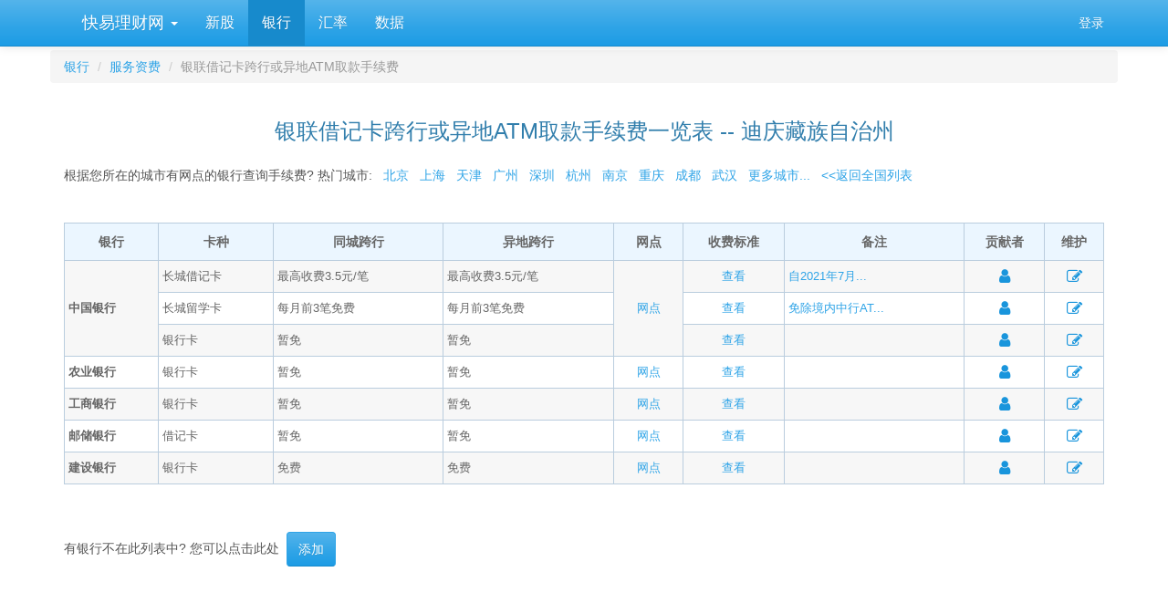

--- FILE ---
content_type: text/html; charset=utf-8
request_url: https://www.kylc.com/bank/fees/atmwithdrawal/533400.html
body_size: 18854
content:
<!DOCTYPE html>


<html lang="zh-CN">
    <head>
        <meta charset="utf-8">
        <title>银联卡跨行或异地ATM取款手续费一览表 --迪庆藏族自治州 -- 快易理财网</title>
        <meta name="description" content='迪庆藏族自治州哪家银行的银联卡用来跨行或异地ATM取款? 迪庆藏族自治州的银联卡跨行或异地ATM取款手续费一览表' />
        <meta name="keywords" content='中国银联 银联卡 借记卡 ATM 跨行 本行 异地 提现 取款 手续费 迪庆藏族自治州' />
        <meta name="viewport" content="width=device-width, initial-scale=1, maximum-scale=1, user-scalable=no">
        <meta name="applicable-device" content="pc,mobile" >
        <link rel="preload" href="/static3/fonts/glyphicons-halflings-regular.woff2" as="font" type="font/woff2" crossorigin>
        <link rel="preload" href="/static3/style/fonts/fontawesome-webfont.woff2?v=4.7.0" as="font" type="font/woff2" crossorigin>
        <link href="/static3/style/main.css?1103" rel="stylesheet">

        
        
<style>
    .row {margin-top: 5px; margin-bottom: 15px;}
    .table {border-collapse: collapse;border-color: gray;color: #666666;}
    .table td, .table th {border:1px solid #BACDDE !important;padding-right: 4px !important; padding-left: 4px !important;}
    .table thead tr th {background-color:#ebf6ff;padding:2px;font-weight:bold;font-size:14px;line-height:36px;}
    .table thead th {text-align: center;}
    .table tbody td {font-size: 13px;}
    .table tbody .bank_name {font-weight:bold;}

    .vertical-center {
        vertical-align: middle !important;
    }

</style>

        <style>
            #dialog_user_message .row { margin-top: 15px; }
        </style>
    </head>

    <body>
        <div id="ky_nav_bar" class="navbar navbar-default navbar-fixed-top">
            <div class="container">
                <div class="navbar-header">
                    
                    <div style="float:left;">
                        <ul class="nav navbar-nav">
                            <li class="dropdown main_menu">
                                <a class="dropdown-toggle" data-toggle="dropdown" href="#">&nbsp;快易理财网 <span class="caret"></span></a>
                                <ul class="dropdown-menu" aria-labelledby="download">
                                    <li role="presentation"><a role="menuitem" tabindex="-1" href="/">首页</a></li>
                                    <li role="presentation"><a role="menuitem" tabindex="-1" href="/ipo">新股在线</a></li>
                                    <li role="presentation"><a role="menuitem" tabindex="-1" href="/bank">银行</a></li>
                                    <li role="presentation"><a role="menuitem" tabindex="-1" href="/huilv">一站式汇率</a></li>
                                    <li role="presentation"><a role="menuitem" tabindex="-1" href="/stats">数据</a></li>
                                </ul>
                            </li>
                        </ul>
                    </div>
                    
                    <button class="navbar-toggle" type="button" data-toggle="collapse" data-target="#navbar-main">
                        <span class="icon-bar"></span>
                        <span class="icon-bar"></span>
                        <span class="icon-bar"></span>
                    </button>
                </div>

                <div class="navbar-collapse collapse" id="navbar-main">
                    <ul class="nav navbar-nav sub_menu">
                        
                            <li id="menu_ipo"><a href="/ipo">新股</a></li>
                            <li id="menu_bank"><a href="/bank">银行</a></li>
                            <li id="menu_huilv"><a href="/huilv">汇率</a></li>
                            <li id="menu_stats"><a href="/stats">数据</a></li>
                        
                    </ul>

                    <ul class="nav navbar-nav navbar-right">
                        <li id="menu_login" style="display:none;"><a href="/account/email_login" onclick="ga('send', 'event', 'Navbar', 'Community links', 'Blog');">登录</a></li>
                        <li id="menu_profile" style="display:none;" class="dropdown">
                            <a href="#" class="dropdown-toggle" data-toggle="dropdown" aria-haspopup="true" role="button" aria-expanded="false">
                                <i class="fa fa-user"></i> &nbsp;<span id="menu_profile_dropdown"></span>
                                <span class="caret"></span>
                            </a>
                            <ul class="dropdown-menu" role="menu" aria-labelledby="drop2">
                                <li role="presentation"><a id="menu_profile_main" role="menuitem" tabindex="-1" href=""><i class="fa fa-home" style="color:#1995dc;"></i> &nbsp; 我的首页</a></li>
                                <li role="presentation"><a id="menu_profile_edits" role="menuitem" tabindex="-1" href=""><i class="fa fa-edit" style="color:#1995dc;"></i> &nbsp; 我的编辑</a></li>
                                <li role="presentation" class="divider"></li>
                                <li role="presentation"><a role="menuitem" tabindex="-1" href="javascript:;" onclick="ucLogin_exit();"><i class="fa fa-power-off" style="color:#1995dc;"></i> &nbsp; 退出</a></li>
                            </ul>
                        </li>
                    </ul>
                </div>
            </div>
        </div>

        <div class="container">
            <script src="/static3/script/main.js?1103"></script>

            
            
            







<form class="form-horizontal" role="form">

    <div class="row">
        <ol class="breadcrumb" style="margin-bottom: 5px;">
            <li><a href="/bank">银行</a></li>
            <li><a href="/bank/fees">服务资费</a></li>
            <li class="active">银联借记卡跨行或异地ATM取款手续费</li>
        </ol>
    </div>

    <div class="row">
        <div class="text-center">
            <h3>银联借记卡跨行或异地ATM取款手续费一览表 -- 迪庆藏族自治州</h3>
        </div>
    </div>

    <div class="row">
        <div class="col-xs-12">
            <span>根据您所在的城市有网点的银行查询手续费? 热门城市: </span>
            

                &nbsp;&nbsp;<a href="/bank/fees/atmwithdrawal/110100.html" target="_self">北京</a>
                &nbsp;&nbsp;<a href="/bank/fees/atmwithdrawal/310100.html" target="_self">上海</a>
                &nbsp;&nbsp;<a href="/bank/fees/atmwithdrawal/120100.html" target="_self">天津</a>
                &nbsp;&nbsp;<a href="/bank/fees/atmwithdrawal/440100.html" target="_self">广州</a>
                &nbsp;&nbsp;<a href="/bank/fees/atmwithdrawal/440300.html" target="_self">深圳</a>
                &nbsp;&nbsp;<a href="/bank/fees/atmwithdrawal/330100.html" target="_self">杭州</a>
                &nbsp;&nbsp;<a href="/bank/fees/atmwithdrawal/320100.html" target="_self">南京</a>
                &nbsp;&nbsp;<a href="/bank/fees/atmwithdrawal/500100.html" target="_self">重庆</a>
                &nbsp;&nbsp;<a href="/bank/fees/atmwithdrawal/510100.html" target="_self">成都</a>
                &nbsp;&nbsp;<a href="/bank/fees/atmwithdrawal/420100.html" target="_self">武汉</a>

            <a href="javascript:" onclick="start_select_city_dialog();">&nbsp;&nbsp;更多城市...</a>
            &nbsp;&nbsp;<a href="/bank/fees/atmwithdrawal.html" target="_self"><<返回全国列表</a>
        </div>
    </div>

    <div class="row">
        <div class="col-xs-12">
            <div id="table_wrapper" class="table-responsive">
                <table id="table" class="table ui-responsive table-stripe">
                    <thead class="text-nowrap">
                        <tr>
                            <th>银行</th>
                            <th>卡种</th>
                            <th>同城跨行</th>
                            <th>异地跨行</th>
                            <th>&nbsp;网点&nbsp;</th>
                                <th>收费标准</th>
                            <th>备注</th>
                            <th>贡献者</th>
                            <th>维护</th>
                        </tr>
                    </thead>

                    <tbody>

                    

                        

                        
                        <tr>
                                <td rowspan='3' class='vertical-center text-nowrap bank_name'>中国银行</td>

                            <td >长城借记卡</td>
                            <td>最高收费3.5元/笔</td>
                            <td>最高收费3.5元/笔</td>
                            <td align="center" rowspan='3' class='vertical-center text-nowrap'><a href="/bank/branch/bank_boc.html" target="_blank">网点</a></td>
                                <td class="text-nowrap" align="center">
                                    <a href="https://www.bankofchina.com/bcservice/bi2/202107/t20210719_19747451.html" target="_blank">查看</a>
                                </td>

                            <td class="text-nowrap">
                                <a href="javascript:" onclick="show_info('中国银行长城借记卡备注', '自2021年7月25日起，对跨行同城、跨行异地ATM取现服务暂行免收手续费，恢复时间另行公告');"">自2021年7月...</a>
                            </td>
                            <td class="text-nowrap" align="center" style="text-align: center"><a href="javascript:" onclick="show_user_request_contributors_dialog('bf434ee2-f8cc-11eb-b1ad-f23c917e4121')"><i class="fa fa-user fa-lg" style="color:#1995dc;" /></a></td>
                            <td class="text-nowrap" align="center" style="text-align: center"><a href="javascript:" onclick="start_add('BOC','长城借记卡')"><i class="fa fa-edit fa-lg" style="color:#1995dc;" /></a></td>
                        </tr>
                        
                        <tr>
                                <td style="display:none"></td>

                            <td >长城留学卡</td>
                            <td>每月前3笔免费</td>
                            <td>每月前3笔免费</td>
                                <td style="display:none"></td>
                                <td class="text-nowrap" align="center">
                                    <a href="http://www.boc.cn/bcservice/bc2/201509/t20150908_5588392.html" target="_blank">查看</a>
                                </td>

                            <td class="text-nowrap">
                                <a href="javascript:" onclick="show_info('中国银行长城留学卡备注', '免除境内中行ATM存取现手续费<br /><br />长城富农卡同城跨行免3笔');"">免除境内中行AT...</a>
                            </td>
                            <td class="text-nowrap" align="center" style="text-align: center"><a href="javascript:" onclick="show_user_request_contributors_dialog('85fdfa64-1e52-11e7-acb4-52540056fd44')"><i class="fa fa-user fa-lg" style="color:#1995dc;" /></a></td>
                            <td class="text-nowrap" align="center" style="text-align: center"><a href="javascript:" onclick="start_add('BOC','长城留学卡')"><i class="fa fa-edit fa-lg" style="color:#1995dc;" /></a></td>
                        </tr>
                        
                        <tr>
                                <td style="display:none"></td>

                            <td >银行卡</td>
                            <td>暂免</td>
                            <td>暂免</td>
                                <td style="display:none"></td>
                                <td class="text-nowrap" align="center">
                                    <a href="https://www.boc.cn/bcservice/bi2/202107/t20210719_19747451.html" target="_blank">查看</a>
                                </td>

                            <td class="text-nowrap">
                                &nbsp;
                            </td>
                            <td class="text-nowrap" align="center" style="text-align: center"><a href="javascript:" onclick="show_user_request_contributors_dialog('9d85f842-0578-11e6-acb4-52540056fd44')"><i class="fa fa-user fa-lg" style="color:#1995dc;" /></a></td>
                            <td class="text-nowrap" align="center" style="text-align: center"><a href="javascript:" onclick="start_add('BOC','银行卡')"><i class="fa fa-edit fa-lg" style="color:#1995dc;" /></a></td>
                        </tr>

                        

                        
                        <tr>
                                <td class='text-nowrap bank_name'>农业银行</td>

                            <td >银行卡</td>
                            <td>暂免</td>
                            <td>暂免</td>
                            <td align="center" class='text-nowrap'><a href="/bank/branch/bank_abc.html" target="_blank">网点</a></td>
                                <td class="text-nowrap" align="center">
                                    <a href="http://www.abchina.com/cn/PersonalServices/SvcBulletin/202107/t20210723_2027672.htm" target="_blank">查看</a>
                                </td>

                            <td class="text-nowrap">
                                &nbsp;
                            </td>
                            <td class="text-nowrap" align="center" style="text-align: center"><a href="javascript:" onclick="show_user_request_contributors_dialog('425b7c02-0579-11e6-acb4-52540056fd44')"><i class="fa fa-user fa-lg" style="color:#1995dc;" /></a></td>
                            <td class="text-nowrap" align="center" style="text-align: center"><a href="javascript:" onclick="start_add('ABC','银行卡')"><i class="fa fa-edit fa-lg" style="color:#1995dc;" /></a></td>
                        </tr>

                        

                        
                        <tr>
                                <td class='text-nowrap bank_name'>工商银行</td>

                            <td >银行卡</td>
                            <td>暂免</td>
                            <td>暂免</td>
                            <td align="center" class='text-nowrap'><a href="/bank/branch/bank_icbc.html" target="_blank">网点</a></td>
                                <td class="text-nowrap" align="center">
                                    <a href="http://www.icbc.com.cn/icbc/%e9%87%8d%e8%a6%81%e5%85%ac%e5%91%8a/%e5%85%b3%e4%ba%8e%e8%b0%83%e6%95%b4ATM%e8%b7%a8%e8%a1%8c%e5%8f%96%e7%8e%b0%e6%9c%8d%e5%8a%a1%e6%94%b6%e8%b4%b9%e6%a0%87%e5%87%86%e7%9a%84%e5%85%ac%e5%91%8a0723.htm" target="_blank">查看</a>
                                </td>

                            <td class="text-nowrap">
                                &nbsp;
                            </td>
                            <td class="text-nowrap" align="center" style="text-align: center"><a href="javascript:" onclick="show_user_request_contributors_dialog('deeb7128-0577-11e6-acb4-52540056fd44')"><i class="fa fa-user fa-lg" style="color:#1995dc;" /></a></td>
                            <td class="text-nowrap" align="center" style="text-align: center"><a href="javascript:" onclick="start_add('ICBC','银行卡')"><i class="fa fa-edit fa-lg" style="color:#1995dc;" /></a></td>
                        </tr>

                        

                        
                        <tr>
                                <td class='text-nowrap bank_name'>邮储银行</td>

                            <td >借记卡</td>
                            <td>暂免</td>
                            <td>暂免</td>
                            <td align="center" class='text-nowrap'><a href="/bank/branch/bank_psbc.html" target="_blank">网点</a></td>
                                <td class="text-nowrap" align="center">
                                    <a href="https://www.psbc.com/cn/gyyc/zygg/202107/t20210723_113914.html" target="_blank">查看</a>
                                </td>

                            <td class="text-nowrap">
                                &nbsp;
                            </td>
                            <td class="text-nowrap" align="center" style="text-align: center"><a href="javascript:" onclick="show_user_request_contributors_dialog('b1546822-99cd-11e8-8697-525400f2ce0e')"><i class="fa fa-user fa-lg" style="color:#1995dc;" /></a></td>
                            <td class="text-nowrap" align="center" style="text-align: center"><a href="javascript:" onclick="start_add('PSBC','借记卡')"><i class="fa fa-edit fa-lg" style="color:#1995dc;" /></a></td>
                        </tr>

                        

                        
                        <tr>
                                <td class='text-nowrap bank_name'>建设银行</td>

                            <td >银行卡</td>
                            <td>免费</td>
                            <td>免费</td>
                            <td align="center" class='text-nowrap'><a href="/bank/branch/bank_ccb.html" target="_blank">网点</a></td>
                                <td class="text-nowrap" align="center">
                                    <a href="http://www1.ccb.com/cn/v3/include/notice/20210723_1627026007.html" target="_blank">查看</a>
                                </td>

                            <td class="text-nowrap">
                                &nbsp;
                            </td>
                            <td class="text-nowrap" align="center" style="text-align: center"><a href="javascript:" onclick="show_user_request_contributors_dialog('c6e117c0-0579-11e6-acb4-52540056fd44')"><i class="fa fa-user fa-lg" style="color:#1995dc;" /></a></td>
                            <td class="text-nowrap" align="center" style="text-align: center"><a href="javascript:" onclick="start_add('CCB','银行卡')"><i class="fa fa-edit fa-lg" style="color:#1995dc;" /></a></td>
                        </tr>

                    </tbody>
                </table>
            </div>

            <div id="dialog_user_request_contributors" class="modal fade" role="dialog">
    <div class="modal-dialog modal-md">
        <div class="modal-content">
            <div class="modal-header">
                <button type="button" class="close" data-dismiss="modal" aria-label="Close"><span aria-hidden="true">&times;</span></button>
                <h4 class="modal-title">贡献者</h4>
            </div>
            <div class="modal-body">
                <div class="container-fluid" id="dialog_user_request_contributors_detail">
                </div>
            </div>
            <div class="modal-footer">
                <button type="button" class="btn btn-default" data-dismiss="modal">关闭</button>
            </div>
        </div>
    </div>

    <script>
        function show_user_request_contributors_dialog(user_request_sub_type_id)
        {
            var table_detail = '<div class="form-group"><label class="col-md-3">贡献者</label><label class="col-md-3">时间</label> <label class="col-md-6">修改</label> </div>';
            $('#dialog_user_request_contributors_detail').html(table_detail + '<div><i class="fa fa-spinner fa-spin" aria-hidden="true"></i>&nbsp;加载中，请稍候...</div>');
            $('#dialog_user_request_contributors').modal('show');

            $.ajax({
                type: 'GET',
                url: "/common/service/user_request/contributors?sub_type=" + user_request_sub_type_id,
                success: function(msg){
                    for (var i = 0; i < msg.length; i++) {
                        table_detail = table_detail + '<div class="form-group"><a href="javascript:;" name="' + msg[i].user + '" class="col-md-3 ky_user_context_menu">' + msg[i].user + '</a><label class="col-md-3">' + msg[i].request_time + '</label> <label class="col-md-6">'+ msg[i].comments +'</label> </div>';
                    }

                    $('#dialog_user_request_contributors_detail').html(table_detail);
                }
            });
        }

    </script>

</div>

            


<div id="dialog_select_city" class="modal fade" role="dialog">
    <div class="modal-dialog modal-lg">
        <div class="modal-content">
            <div class="modal-header">
                <button type="button" class="close" data-dismiss="modal" aria-label="Close"><span aria-hidden="true">&times;</span></button>
                <h4 class="modal-title">选择城市</h4>
            </div>

            <div class="modal-body">
                <div class="container-fluid">

                    

                    <div class="form-group">
                        <div class="col-md-2">A - 安徽省</div>

                        
                        <div class="col-md-10">
                            <ul class="list-inline">
                                <li class="item city_item">
                                        <a href="/bank/fees/atmwithdrawal/340100.html" onclick="close_select_city_dialog();return true;" target="_self">合肥市</a>
                                </li>
                                <li class="item city_item">
                                        <a href="/bank/fees/atmwithdrawal/340200.html" onclick="close_select_city_dialog();return true;" target="_self">芜湖市</a>
                                </li>
                                <li class="item city_item">
                                        <a href="/bank/fees/atmwithdrawal/340300.html" onclick="close_select_city_dialog();return true;" target="_self">蚌埠市</a>
                                </li>
                                <li class="item city_item">
                                        <a href="/bank/fees/atmwithdrawal/340400.html" onclick="close_select_city_dialog();return true;" target="_self">淮南市</a>
                                </li>
                                <li class="item city_item">
                                        <a href="/bank/fees/atmwithdrawal/340500.html" onclick="close_select_city_dialog();return true;" target="_self">马鞍山市</a>
                                </li>
                                <li class="item city_item">
                                        <a href="/bank/fees/atmwithdrawal/340600.html" onclick="close_select_city_dialog();return true;" target="_self">淮北市</a>
                                </li>
                                <li class="item city_item">
                                        <a href="/bank/fees/atmwithdrawal/340700.html" onclick="close_select_city_dialog();return true;" target="_self">铜陵市</a>
                                </li>
                                <li class="item city_item">
                                        <a href="/bank/fees/atmwithdrawal/340800.html" onclick="close_select_city_dialog();return true;" target="_self">安庆市</a>
                                </li>
                                <li class="item city_item">
                                        <a href="/bank/fees/atmwithdrawal/341000.html" onclick="close_select_city_dialog();return true;" target="_self">黄山市</a>
                                </li>
                                <li class="item city_item">
                                        <a href="/bank/fees/atmwithdrawal/341100.html" onclick="close_select_city_dialog();return true;" target="_self">滁州市</a>
                                </li>
                                <li class="item city_item">
                                        <a href="/bank/fees/atmwithdrawal/341200.html" onclick="close_select_city_dialog();return true;" target="_self">阜阳市</a>
                                </li>
                                <li class="item city_item">
                                        <a href="/bank/fees/atmwithdrawal/341300.html" onclick="close_select_city_dialog();return true;" target="_self">宿州市</a>
                                </li>
                                <li class="item city_item">
                                        <a href="/bank/fees/atmwithdrawal/341500.html" onclick="close_select_city_dialog();return true;" target="_self">六安市</a>
                                </li>
                                <li class="item city_item">
                                        <a href="/bank/fees/atmwithdrawal/341600.html" onclick="close_select_city_dialog();return true;" target="_self">亳州市</a>
                                </li>
                                <li class="item city_item">
                                        <a href="/bank/fees/atmwithdrawal/341700.html" onclick="close_select_city_dialog();return true;" target="_self">池州市</a>
                                </li>
                                <li class="item city_item">
                                        <a href="/bank/fees/atmwithdrawal/341800.html" onclick="close_select_city_dialog();return true;" target="_self">宣城市</a>
                                </li>
                            </ul>
                        </div>
                    </div>
                    <div class="form-group">
                        <div class="col-md-2">B - 北京市</div>

                        
                        <div class="col-md-10">
                            <ul class="list-inline">
                                <li class="item city_item">
                                        <a href="/bank/fees/atmwithdrawal/110100.html" onclick="close_select_city_dialog();return true;" target="_self">北京市</a>
                                </li>
                            </ul>
                        </div>
                    </div>
                    <div class="form-group">
                        <div class="col-md-2">C - 重庆市</div>

                        
                        <div class="col-md-10">
                            <ul class="list-inline">
                                <li class="item city_item">
                                        <a href="/bank/fees/atmwithdrawal/500100.html" onclick="close_select_city_dialog();return true;" target="_self">重庆市</a>
                                </li>
                            </ul>
                        </div>
                    </div>
                    <div class="form-group">
                        <div class="col-md-2">F - 福建省</div>

                        
                        <div class="col-md-10">
                            <ul class="list-inline">
                                <li class="item city_item">
                                        <a href="/bank/fees/atmwithdrawal/350100.html" onclick="close_select_city_dialog();return true;" target="_self">福州市</a>
                                </li>
                                <li class="item city_item">
                                        <a href="/bank/fees/atmwithdrawal/350200.html" onclick="close_select_city_dialog();return true;" target="_self">厦门市</a>
                                </li>
                                <li class="item city_item">
                                        <a href="/bank/fees/atmwithdrawal/350300.html" onclick="close_select_city_dialog();return true;" target="_self">莆田市</a>
                                </li>
                                <li class="item city_item">
                                        <a href="/bank/fees/atmwithdrawal/350400.html" onclick="close_select_city_dialog();return true;" target="_self">三明市</a>
                                </li>
                                <li class="item city_item">
                                        <a href="/bank/fees/atmwithdrawal/350500.html" onclick="close_select_city_dialog();return true;" target="_self">泉州市</a>
                                </li>
                                <li class="item city_item">
                                        <a href="/bank/fees/atmwithdrawal/350600.html" onclick="close_select_city_dialog();return true;" target="_self">漳州市</a>
                                </li>
                                <li class="item city_item">
                                        <a href="/bank/fees/atmwithdrawal/350700.html" onclick="close_select_city_dialog();return true;" target="_self">南平市</a>
                                </li>
                                <li class="item city_item">
                                        <a href="/bank/fees/atmwithdrawal/350800.html" onclick="close_select_city_dialog();return true;" target="_self">龙岩市</a>
                                </li>
                                <li class="item city_item">
                                        <a href="/bank/fees/atmwithdrawal/350900.html" onclick="close_select_city_dialog();return true;" target="_self">宁德市</a>
                                </li>
                            </ul>
                        </div>
                    </div>
                    <div class="form-group">
                        <div class="col-md-2">G - 贵州省</div>

                        
                        <div class="col-md-10">
                            <ul class="list-inline">
                                <li class="item city_item">
                                        <a href="/bank/fees/atmwithdrawal/520100.html" onclick="close_select_city_dialog();return true;" target="_self">贵阳市</a>
                                </li>
                                <li class="item city_item">
                                        <a href="/bank/fees/atmwithdrawal/520200.html" onclick="close_select_city_dialog();return true;" target="_self">六盘水市</a>
                                </li>
                                <li class="item city_item">
                                        <a href="/bank/fees/atmwithdrawal/520300.html" onclick="close_select_city_dialog();return true;" target="_self">遵义市</a>
                                </li>
                                <li class="item city_item">
                                        <a href="/bank/fees/atmwithdrawal/520400.html" onclick="close_select_city_dialog();return true;" target="_self">安顺市</a>
                                </li>
                                <li class="item city_item">
                                        <a href="/bank/fees/atmwithdrawal/522300.html" onclick="close_select_city_dialog();return true;" target="_self">黔西南布依族苗族自治州</a>
                                </li>
                                <li class="item city_item">
                                        <a href="/bank/fees/atmwithdrawal/522600.html" onclick="close_select_city_dialog();return true;" target="_self">黔东南苗族侗族自治州</a>
                                </li>
                                <li class="item city_item">
                                        <a href="/bank/fees/atmwithdrawal/522700.html" onclick="close_select_city_dialog();return true;" target="_self">黔南布依族苗族自治州</a>
                                </li>
                                <li class="item city_item">
                                        <a href="/bank/fees/atmwithdrawal/520500.html" onclick="close_select_city_dialog();return true;" target="_self">毕节市</a>
                                </li>
                                <li class="item city_item">
                                        <a href="/bank/fees/atmwithdrawal/520600.html" onclick="close_select_city_dialog();return true;" target="_self">铜仁市</a>
                                </li>
                            </ul>
                        </div>
                    </div>
                    <div class="form-group">
                        <div class="col-md-2">G - 广西</div>

                        
                        <div class="col-md-10">
                            <ul class="list-inline">
                                <li class="item city_item">
                                        <a href="/bank/fees/atmwithdrawal/450100.html" onclick="close_select_city_dialog();return true;" target="_self">南宁市</a>
                                </li>
                                <li class="item city_item">
                                        <a href="/bank/fees/atmwithdrawal/450200.html" onclick="close_select_city_dialog();return true;" target="_self">柳州市</a>
                                </li>
                                <li class="item city_item">
                                        <a href="/bank/fees/atmwithdrawal/450300.html" onclick="close_select_city_dialog();return true;" target="_self">桂林市</a>
                                </li>
                                <li class="item city_item">
                                        <a href="/bank/fees/atmwithdrawal/450400.html" onclick="close_select_city_dialog();return true;" target="_self">梧州市</a>
                                </li>
                                <li class="item city_item">
                                        <a href="/bank/fees/atmwithdrawal/450500.html" onclick="close_select_city_dialog();return true;" target="_self">北海市</a>
                                </li>
                                <li class="item city_item">
                                        <a href="/bank/fees/atmwithdrawal/450600.html" onclick="close_select_city_dialog();return true;" target="_self">防城港市</a>
                                </li>
                                <li class="item city_item">
                                        <a href="/bank/fees/atmwithdrawal/450700.html" onclick="close_select_city_dialog();return true;" target="_self">钦州市</a>
                                </li>
                                <li class="item city_item">
                                        <a href="/bank/fees/atmwithdrawal/450800.html" onclick="close_select_city_dialog();return true;" target="_self">贵港市</a>
                                </li>
                                <li class="item city_item">
                                        <a href="/bank/fees/atmwithdrawal/450900.html" onclick="close_select_city_dialog();return true;" target="_self">玉林市</a>
                                </li>
                                <li class="item city_item">
                                        <a href="/bank/fees/atmwithdrawal/451000.html" onclick="close_select_city_dialog();return true;" target="_self">百色市</a>
                                </li>
                                <li class="item city_item">
                                        <a href="/bank/fees/atmwithdrawal/451100.html" onclick="close_select_city_dialog();return true;" target="_self">贺州市</a>
                                </li>
                                <li class="item city_item">
                                        <a href="/bank/fees/atmwithdrawal/451200.html" onclick="close_select_city_dialog();return true;" target="_self">河池市</a>
                                </li>
                                <li class="item city_item">
                                        <a href="/bank/fees/atmwithdrawal/451300.html" onclick="close_select_city_dialog();return true;" target="_self">来宾市</a>
                                </li>
                                <li class="item city_item">
                                        <a href="/bank/fees/atmwithdrawal/451400.html" onclick="close_select_city_dialog();return true;" target="_self">崇左市</a>
                                </li>
                            </ul>
                        </div>
                    </div>
                    <div class="form-group">
                        <div class="col-md-2">G - 广东省</div>

                        
                        <div class="col-md-10">
                            <ul class="list-inline">
                                <li class="item city_item">
                                        <a href="/bank/fees/atmwithdrawal/440100.html" onclick="close_select_city_dialog();return true;" target="_self">广州市</a>
                                </li>
                                <li class="item city_item">
                                        <a href="/bank/fees/atmwithdrawal/440200.html" onclick="close_select_city_dialog();return true;" target="_self">韶关市</a>
                                </li>
                                <li class="item city_item">
                                        <a href="/bank/fees/atmwithdrawal/440300.html" onclick="close_select_city_dialog();return true;" target="_self">深圳市</a>
                                </li>
                                <li class="item city_item">
                                        <a href="/bank/fees/atmwithdrawal/440400.html" onclick="close_select_city_dialog();return true;" target="_self">珠海市</a>
                                </li>
                                <li class="item city_item">
                                        <a href="/bank/fees/atmwithdrawal/440500.html" onclick="close_select_city_dialog();return true;" target="_self">汕头市</a>
                                </li>
                                <li class="item city_item">
                                        <a href="/bank/fees/atmwithdrawal/440600.html" onclick="close_select_city_dialog();return true;" target="_self">佛山市</a>
                                </li>
                                <li class="item city_item">
                                        <a href="/bank/fees/atmwithdrawal/440700.html" onclick="close_select_city_dialog();return true;" target="_self">江门市</a>
                                </li>
                                <li class="item city_item">
                                        <a href="/bank/fees/atmwithdrawal/440800.html" onclick="close_select_city_dialog();return true;" target="_self">湛江市</a>
                                </li>
                                <li class="item city_item">
                                        <a href="/bank/fees/atmwithdrawal/440900.html" onclick="close_select_city_dialog();return true;" target="_self">茂名市</a>
                                </li>
                                <li class="item city_item">
                                        <a href="/bank/fees/atmwithdrawal/441200.html" onclick="close_select_city_dialog();return true;" target="_self">肇庆市</a>
                                </li>
                                <li class="item city_item">
                                        <a href="/bank/fees/atmwithdrawal/441300.html" onclick="close_select_city_dialog();return true;" target="_self">惠州市</a>
                                </li>
                                <li class="item city_item">
                                        <a href="/bank/fees/atmwithdrawal/441400.html" onclick="close_select_city_dialog();return true;" target="_self">梅州市</a>
                                </li>
                                <li class="item city_item">
                                        <a href="/bank/fees/atmwithdrawal/441500.html" onclick="close_select_city_dialog();return true;" target="_self">汕尾市</a>
                                </li>
                                <li class="item city_item">
                                        <a href="/bank/fees/atmwithdrawal/441600.html" onclick="close_select_city_dialog();return true;" target="_self">河源市</a>
                                </li>
                                <li class="item city_item">
                                        <a href="/bank/fees/atmwithdrawal/441700.html" onclick="close_select_city_dialog();return true;" target="_self">阳江市</a>
                                </li>
                                <li class="item city_item">
                                        <a href="/bank/fees/atmwithdrawal/441800.html" onclick="close_select_city_dialog();return true;" target="_self">清远市</a>
                                </li>
                                <li class="item city_item">
                                        <a href="/bank/fees/atmwithdrawal/441900.html" onclick="close_select_city_dialog();return true;" target="_self">东莞市</a>
                                </li>
                                <li class="item city_item">
                                        <a href="/bank/fees/atmwithdrawal/442000.html" onclick="close_select_city_dialog();return true;" target="_self">中山市</a>
                                </li>
                                <li class="item city_item">
                                        <a href="/bank/fees/atmwithdrawal/445100.html" onclick="close_select_city_dialog();return true;" target="_self">潮州市</a>
                                </li>
                                <li class="item city_item">
                                        <a href="/bank/fees/atmwithdrawal/445200.html" onclick="close_select_city_dialog();return true;" target="_self">揭阳市</a>
                                </li>
                                <li class="item city_item">
                                        <a href="/bank/fees/atmwithdrawal/445300.html" onclick="close_select_city_dialog();return true;" target="_self">云浮市</a>
                                </li>
                            </ul>
                        </div>
                    </div>
                    <div class="form-group">
                        <div class="col-md-2">G - 甘肃省</div>

                        
                        <div class="col-md-10">
                            <ul class="list-inline">
                                <li class="item city_item">
                                        <a href="/bank/fees/atmwithdrawal/620100.html" onclick="close_select_city_dialog();return true;" target="_self">兰州市</a>
                                </li>
                                <li class="item city_item">
                                        <a href="/bank/fees/atmwithdrawal/620200.html" onclick="close_select_city_dialog();return true;" target="_self">嘉峪关市</a>
                                </li>
                                <li class="item city_item">
                                        <a href="/bank/fees/atmwithdrawal/620300.html" onclick="close_select_city_dialog();return true;" target="_self">金昌市</a>
                                </li>
                                <li class="item city_item">
                                        <a href="/bank/fees/atmwithdrawal/620400.html" onclick="close_select_city_dialog();return true;" target="_self">白银市</a>
                                </li>
                                <li class="item city_item">
                                        <a href="/bank/fees/atmwithdrawal/620500.html" onclick="close_select_city_dialog();return true;" target="_self">天水市</a>
                                </li>
                                <li class="item city_item">
                                        <a href="/bank/fees/atmwithdrawal/620600.html" onclick="close_select_city_dialog();return true;" target="_self">武威市</a>
                                </li>
                                <li class="item city_item">
                                        <a href="/bank/fees/atmwithdrawal/620700.html" onclick="close_select_city_dialog();return true;" target="_self">张掖市</a>
                                </li>
                                <li class="item city_item">
                                        <a href="/bank/fees/atmwithdrawal/620800.html" onclick="close_select_city_dialog();return true;" target="_self">平凉市</a>
                                </li>
                                <li class="item city_item">
                                        <a href="/bank/fees/atmwithdrawal/620900.html" onclick="close_select_city_dialog();return true;" target="_self">酒泉市</a>
                                </li>
                                <li class="item city_item">
                                        <a href="/bank/fees/atmwithdrawal/621000.html" onclick="close_select_city_dialog();return true;" target="_self">庆阳市</a>
                                </li>
                                <li class="item city_item">
                                        <a href="/bank/fees/atmwithdrawal/621100.html" onclick="close_select_city_dialog();return true;" target="_self">定西市</a>
                                </li>
                                <li class="item city_item">
                                        <a href="/bank/fees/atmwithdrawal/621200.html" onclick="close_select_city_dialog();return true;" target="_self">陇南市</a>
                                </li>
                                <li class="item city_item">
                                        <a href="/bank/fees/atmwithdrawal/622900.html" onclick="close_select_city_dialog();return true;" target="_self">临夏回族自治州</a>
                                </li>
                                <li class="item city_item">
                                        <a href="/bank/fees/atmwithdrawal/623000.html" onclick="close_select_city_dialog();return true;" target="_self">甘南藏族自治州</a>
                                </li>
                            </ul>
                        </div>
                    </div>
                    <div class="form-group">
                        <div class="col-md-2">H - 河南省</div>

                        
                        <div class="col-md-10">
                            <ul class="list-inline">
                                <li class="item city_item">
                                        <a href="/bank/fees/atmwithdrawal/410100.html" onclick="close_select_city_dialog();return true;" target="_self">郑州市</a>
                                </li>
                                <li class="item city_item">
                                        <a href="/bank/fees/atmwithdrawal/410200.html" onclick="close_select_city_dialog();return true;" target="_self">开封市</a>
                                </li>
                                <li class="item city_item">
                                        <a href="/bank/fees/atmwithdrawal/410300.html" onclick="close_select_city_dialog();return true;" target="_self">洛阳市</a>
                                </li>
                                <li class="item city_item">
                                        <a href="/bank/fees/atmwithdrawal/410400.html" onclick="close_select_city_dialog();return true;" target="_self">平顶山市</a>
                                </li>
                                <li class="item city_item">
                                        <a href="/bank/fees/atmwithdrawal/410500.html" onclick="close_select_city_dialog();return true;" target="_self">安阳市</a>
                                </li>
                                <li class="item city_item">
                                        <a href="/bank/fees/atmwithdrawal/410600.html" onclick="close_select_city_dialog();return true;" target="_self">鹤壁市</a>
                                </li>
                                <li class="item city_item">
                                        <a href="/bank/fees/atmwithdrawal/410700.html" onclick="close_select_city_dialog();return true;" target="_self">新乡市</a>
                                </li>
                                <li class="item city_item">
                                        <a href="/bank/fees/atmwithdrawal/410800.html" onclick="close_select_city_dialog();return true;" target="_self">焦作市</a>
                                </li>
                                <li class="item city_item">
                                        <a href="/bank/fees/atmwithdrawal/410900.html" onclick="close_select_city_dialog();return true;" target="_self">濮阳市</a>
                                </li>
                                <li class="item city_item">
                                        <a href="/bank/fees/atmwithdrawal/411000.html" onclick="close_select_city_dialog();return true;" target="_self">许昌市</a>
                                </li>
                                <li class="item city_item">
                                        <a href="/bank/fees/atmwithdrawal/411100.html" onclick="close_select_city_dialog();return true;" target="_self">漯河市</a>
                                </li>
                                <li class="item city_item">
                                        <a href="/bank/fees/atmwithdrawal/411200.html" onclick="close_select_city_dialog();return true;" target="_self">三门峡市</a>
                                </li>
                                <li class="item city_item">
                                        <a href="/bank/fees/atmwithdrawal/411300.html" onclick="close_select_city_dialog();return true;" target="_self">南阳市</a>
                                </li>
                                <li class="item city_item">
                                        <a href="/bank/fees/atmwithdrawal/411400.html" onclick="close_select_city_dialog();return true;" target="_self">商丘市</a>
                                </li>
                                <li class="item city_item">
                                        <a href="/bank/fees/atmwithdrawal/411500.html" onclick="close_select_city_dialog();return true;" target="_self">信阳市</a>
                                </li>
                                <li class="item city_item">
                                        <a href="/bank/fees/atmwithdrawal/411600.html" onclick="close_select_city_dialog();return true;" target="_self">周口市</a>
                                </li>
                                <li class="item city_item">
                                        <a href="/bank/fees/atmwithdrawal/411700.html" onclick="close_select_city_dialog();return true;" target="_self">驻马店市</a>
                                </li>
                                <li class="item city_item">
                                        <a href="/bank/fees/atmwithdrawal/411800.html" onclick="close_select_city_dialog();return true;" target="_self">济源市</a>
                                </li>
                            </ul>
                        </div>
                    </div>
                    <div class="form-group">
                        <div class="col-md-2">H - 河北省</div>

                        
                        <div class="col-md-10">
                            <ul class="list-inline">
                                <li class="item city_item">
                                        <a href="/bank/fees/atmwithdrawal/130100.html" onclick="close_select_city_dialog();return true;" target="_self">石家庄市</a>
                                </li>
                                <li class="item city_item">
                                        <a href="/bank/fees/atmwithdrawal/130200.html" onclick="close_select_city_dialog();return true;" target="_self">唐山市</a>
                                </li>
                                <li class="item city_item">
                                        <a href="/bank/fees/atmwithdrawal/130300.html" onclick="close_select_city_dialog();return true;" target="_self">秦皇岛市</a>
                                </li>
                                <li class="item city_item">
                                        <a href="/bank/fees/atmwithdrawal/130400.html" onclick="close_select_city_dialog();return true;" target="_self">邯郸市</a>
                                </li>
                                <li class="item city_item">
                                        <a href="/bank/fees/atmwithdrawal/130500.html" onclick="close_select_city_dialog();return true;" target="_self">邢台市</a>
                                </li>
                                <li class="item city_item">
                                        <a href="/bank/fees/atmwithdrawal/130600.html" onclick="close_select_city_dialog();return true;" target="_self">保定市</a>
                                </li>
                                <li class="item city_item">
                                        <a href="/bank/fees/atmwithdrawal/130700.html" onclick="close_select_city_dialog();return true;" target="_self">张家口市</a>
                                </li>
                                <li class="item city_item">
                                        <a href="/bank/fees/atmwithdrawal/130800.html" onclick="close_select_city_dialog();return true;" target="_self">承德市</a>
                                </li>
                                <li class="item city_item">
                                        <a href="/bank/fees/atmwithdrawal/130900.html" onclick="close_select_city_dialog();return true;" target="_self">沧州市</a>
                                </li>
                                <li class="item city_item">
                                        <a href="/bank/fees/atmwithdrawal/131000.html" onclick="close_select_city_dialog();return true;" target="_self">廊坊市</a>
                                </li>
                                <li class="item city_item">
                                        <a href="/bank/fees/atmwithdrawal/131100.html" onclick="close_select_city_dialog();return true;" target="_self">衡水市</a>
                                </li>
                            </ul>
                        </div>
                    </div>
                    <div class="form-group">
                        <div class="col-md-2">H - 黑龙江省</div>

                        
                        <div class="col-md-10">
                            <ul class="list-inline">
                                <li class="item city_item">
                                        <a href="/bank/fees/atmwithdrawal/230100.html" onclick="close_select_city_dialog();return true;" target="_self">哈尔滨市</a>
                                </li>
                                <li class="item city_item">
                                        <a href="/bank/fees/atmwithdrawal/230200.html" onclick="close_select_city_dialog();return true;" target="_self">齐齐哈尔市</a>
                                </li>
                                <li class="item city_item">
                                        <a href="/bank/fees/atmwithdrawal/230300.html" onclick="close_select_city_dialog();return true;" target="_self">鸡西市</a>
                                </li>
                                <li class="item city_item">
                                        <a href="/bank/fees/atmwithdrawal/230400.html" onclick="close_select_city_dialog();return true;" target="_self">鹤岗市</a>
                                </li>
                                <li class="item city_item">
                                        <a href="/bank/fees/atmwithdrawal/230500.html" onclick="close_select_city_dialog();return true;" target="_self">双鸭山市</a>
                                </li>
                                <li class="item city_item">
                                        <a href="/bank/fees/atmwithdrawal/230600.html" onclick="close_select_city_dialog();return true;" target="_self">大庆市</a>
                                </li>
                                <li class="item city_item">
                                        <a href="/bank/fees/atmwithdrawal/230700.html" onclick="close_select_city_dialog();return true;" target="_self">伊春市</a>
                                </li>
                                <li class="item city_item">
                                        <a href="/bank/fees/atmwithdrawal/230800.html" onclick="close_select_city_dialog();return true;" target="_self">佳木斯市</a>
                                </li>
                                <li class="item city_item">
                                        <a href="/bank/fees/atmwithdrawal/230900.html" onclick="close_select_city_dialog();return true;" target="_self">七台河市</a>
                                </li>
                                <li class="item city_item">
                                        <a href="/bank/fees/atmwithdrawal/231000.html" onclick="close_select_city_dialog();return true;" target="_self">牡丹江市</a>
                                </li>
                                <li class="item city_item">
                                        <a href="/bank/fees/atmwithdrawal/231100.html" onclick="close_select_city_dialog();return true;" target="_self">黑河市</a>
                                </li>
                                <li class="item city_item">
                                        <a href="/bank/fees/atmwithdrawal/231200.html" onclick="close_select_city_dialog();return true;" target="_self">绥化市</a>
                                </li>
                            </ul>
                        </div>
                    </div>
                    <div class="form-group">
                        <div class="col-md-2">H - 湖北省</div>

                        
                        <div class="col-md-10">
                            <ul class="list-inline">
                                <li class="item city_item">
                                        <a href="/bank/fees/atmwithdrawal/420100.html" onclick="close_select_city_dialog();return true;" target="_self">武汉市</a>
                                </li>
                                <li class="item city_item">
                                        <a href="/bank/fees/atmwithdrawal/420200.html" onclick="close_select_city_dialog();return true;" target="_self">黄石市</a>
                                </li>
                                <li class="item city_item">
                                        <a href="/bank/fees/atmwithdrawal/420300.html" onclick="close_select_city_dialog();return true;" target="_self">十堰市</a>
                                </li>
                                <li class="item city_item">
                                        <a href="/bank/fees/atmwithdrawal/420500.html" onclick="close_select_city_dialog();return true;" target="_self">宜昌市</a>
                                </li>
                                <li class="item city_item">
                                        <a href="/bank/fees/atmwithdrawal/420700.html" onclick="close_select_city_dialog();return true;" target="_self">鄂州市</a>
                                </li>
                                <li class="item city_item">
                                        <a href="/bank/fees/atmwithdrawal/420800.html" onclick="close_select_city_dialog();return true;" target="_self">荆门市</a>
                                </li>
                                <li class="item city_item">
                                        <a href="/bank/fees/atmwithdrawal/420900.html" onclick="close_select_city_dialog();return true;" target="_self">孝感市</a>
                                </li>
                                <li class="item city_item">
                                        <a href="/bank/fees/atmwithdrawal/421000.html" onclick="close_select_city_dialog();return true;" target="_self">荆州市</a>
                                </li>
                                <li class="item city_item">
                                        <a href="/bank/fees/atmwithdrawal/421100.html" onclick="close_select_city_dialog();return true;" target="_self">黄冈市</a>
                                </li>
                                <li class="item city_item">
                                        <a href="/bank/fees/atmwithdrawal/421200.html" onclick="close_select_city_dialog();return true;" target="_self">咸宁市</a>
                                </li>
                                <li class="item city_item">
                                        <a href="/bank/fees/atmwithdrawal/421300.html" onclick="close_select_city_dialog();return true;" target="_self">随州市</a>
                                </li>
                                <li class="item city_item">
                                        <a href="/bank/fees/atmwithdrawal/422800.html" onclick="close_select_city_dialog();return true;" target="_self">恩施土家族苗族自治州</a>
                                </li>
                                <li class="item city_item">
                                        <a href="/bank/fees/atmwithdrawal/420600.html" onclick="close_select_city_dialog();return true;" target="_self">襄阳市</a>
                                </li>
                            </ul>
                        </div>
                    </div>
                    <div class="form-group">
                        <div class="col-md-2">H - 湖南省</div>

                        
                        <div class="col-md-10">
                            <ul class="list-inline">
                                <li class="item city_item">
                                        <a href="/bank/fees/atmwithdrawal/430100.html" onclick="close_select_city_dialog();return true;" target="_self">长沙市</a>
                                </li>
                                <li class="item city_item">
                                        <a href="/bank/fees/atmwithdrawal/430200.html" onclick="close_select_city_dialog();return true;" target="_self">株洲市</a>
                                </li>
                                <li class="item city_item">
                                        <a href="/bank/fees/atmwithdrawal/430300.html" onclick="close_select_city_dialog();return true;" target="_self">湘潭市</a>
                                </li>
                                <li class="item city_item">
                                        <a href="/bank/fees/atmwithdrawal/430400.html" onclick="close_select_city_dialog();return true;" target="_self">衡阳市</a>
                                </li>
                                <li class="item city_item">
                                        <a href="/bank/fees/atmwithdrawal/430500.html" onclick="close_select_city_dialog();return true;" target="_self">邵阳市</a>
                                </li>
                                <li class="item city_item">
                                        <a href="/bank/fees/atmwithdrawal/430600.html" onclick="close_select_city_dialog();return true;" target="_self">岳阳市</a>
                                </li>
                                <li class="item city_item">
                                        <a href="/bank/fees/atmwithdrawal/430700.html" onclick="close_select_city_dialog();return true;" target="_self">常德市</a>
                                </li>
                                <li class="item city_item">
                                        <a href="/bank/fees/atmwithdrawal/430800.html" onclick="close_select_city_dialog();return true;" target="_self">张家界市</a>
                                </li>
                                <li class="item city_item">
                                        <a href="/bank/fees/atmwithdrawal/430900.html" onclick="close_select_city_dialog();return true;" target="_self">益阳市</a>
                                </li>
                                <li class="item city_item">
                                        <a href="/bank/fees/atmwithdrawal/431000.html" onclick="close_select_city_dialog();return true;" target="_self">郴州市</a>
                                </li>
                                <li class="item city_item">
                                        <a href="/bank/fees/atmwithdrawal/431100.html" onclick="close_select_city_dialog();return true;" target="_self">永州市</a>
                                </li>
                                <li class="item city_item">
                                        <a href="/bank/fees/atmwithdrawal/431200.html" onclick="close_select_city_dialog();return true;" target="_self">怀化市</a>
                                </li>
                                <li class="item city_item">
                                        <a href="/bank/fees/atmwithdrawal/431300.html" onclick="close_select_city_dialog();return true;" target="_self">娄底市</a>
                                </li>
                                <li class="item city_item">
                                        <a href="/bank/fees/atmwithdrawal/433100.html" onclick="close_select_city_dialog();return true;" target="_self">湘西土家族苗族自治州</a>
                                </li>
                            </ul>
                        </div>
                    </div>
                    <div class="form-group">
                        <div class="col-md-2">H - 海南省</div>

                        
                        <div class="col-md-10">
                            <ul class="list-inline">
                                <li class="item city_item">
                                        <a href="/bank/fees/atmwithdrawal/460100.html" onclick="close_select_city_dialog();return true;" target="_self">海口市</a>
                                </li>
                                <li class="item city_item">
                                        <a href="/bank/fees/atmwithdrawal/460200.html" onclick="close_select_city_dialog();return true;" target="_self">三亚市</a>
                                </li>
                            </ul>
                        </div>
                    </div>
                    <div class="form-group">
                        <div class="col-md-2">J - 江苏省</div>

                        
                        <div class="col-md-10">
                            <ul class="list-inline">
                                <li class="item city_item">
                                        <a href="/bank/fees/atmwithdrawal/320100.html" onclick="close_select_city_dialog();return true;" target="_self">南京市</a>
                                </li>
                                <li class="item city_item">
                                        <a href="/bank/fees/atmwithdrawal/320200.html" onclick="close_select_city_dialog();return true;" target="_self">无锡市</a>
                                </li>
                                <li class="item city_item">
                                        <a href="/bank/fees/atmwithdrawal/320300.html" onclick="close_select_city_dialog();return true;" target="_self">徐州市</a>
                                </li>
                                <li class="item city_item">
                                        <a href="/bank/fees/atmwithdrawal/320400.html" onclick="close_select_city_dialog();return true;" target="_self">常州市</a>
                                </li>
                                <li class="item city_item">
                                        <a href="/bank/fees/atmwithdrawal/320500.html" onclick="close_select_city_dialog();return true;" target="_self">苏州市</a>
                                </li>
                                <li class="item city_item">
                                        <a href="/bank/fees/atmwithdrawal/320600.html" onclick="close_select_city_dialog();return true;" target="_self">南通市</a>
                                </li>
                                <li class="item city_item">
                                        <a href="/bank/fees/atmwithdrawal/320700.html" onclick="close_select_city_dialog();return true;" target="_self">连云港市</a>
                                </li>
                                <li class="item city_item">
                                        <a href="/bank/fees/atmwithdrawal/320800.html" onclick="close_select_city_dialog();return true;" target="_self">淮安市</a>
                                </li>
                                <li class="item city_item">
                                        <a href="/bank/fees/atmwithdrawal/320900.html" onclick="close_select_city_dialog();return true;" target="_self">盐城市</a>
                                </li>
                                <li class="item city_item">
                                        <a href="/bank/fees/atmwithdrawal/321000.html" onclick="close_select_city_dialog();return true;" target="_self">扬州市</a>
                                </li>
                                <li class="item city_item">
                                        <a href="/bank/fees/atmwithdrawal/321100.html" onclick="close_select_city_dialog();return true;" target="_self">镇江市</a>
                                </li>
                                <li class="item city_item">
                                        <a href="/bank/fees/atmwithdrawal/321200.html" onclick="close_select_city_dialog();return true;" target="_self">泰州市</a>
                                </li>
                                <li class="item city_item">
                                        <a href="/bank/fees/atmwithdrawal/321300.html" onclick="close_select_city_dialog();return true;" target="_self">宿迁市</a>
                                </li>
                            </ul>
                        </div>
                    </div>
                    <div class="form-group">
                        <div class="col-md-2">J - 吉林省</div>

                        
                        <div class="col-md-10">
                            <ul class="list-inline">
                                <li class="item city_item">
                                        <a href="/bank/fees/atmwithdrawal/220100.html" onclick="close_select_city_dialog();return true;" target="_self">长春市</a>
                                </li>
                                <li class="item city_item">
                                        <a href="/bank/fees/atmwithdrawal/220200.html" onclick="close_select_city_dialog();return true;" target="_self">吉林市</a>
                                </li>
                                <li class="item city_item">
                                        <a href="/bank/fees/atmwithdrawal/220300.html" onclick="close_select_city_dialog();return true;" target="_self">四平市</a>
                                </li>
                                <li class="item city_item">
                                        <a href="/bank/fees/atmwithdrawal/220400.html" onclick="close_select_city_dialog();return true;" target="_self">辽源市</a>
                                </li>
                                <li class="item city_item">
                                        <a href="/bank/fees/atmwithdrawal/220500.html" onclick="close_select_city_dialog();return true;" target="_self">通化市</a>
                                </li>
                                <li class="item city_item">
                                        <a href="/bank/fees/atmwithdrawal/220600.html" onclick="close_select_city_dialog();return true;" target="_self">白山市</a>
                                </li>
                                <li class="item city_item">
                                        <a href="/bank/fees/atmwithdrawal/220700.html" onclick="close_select_city_dialog();return true;" target="_self">松原市</a>
                                </li>
                                <li class="item city_item">
                                        <a href="/bank/fees/atmwithdrawal/220800.html" onclick="close_select_city_dialog();return true;" target="_self">白城市</a>
                                </li>
                                <li class="item city_item">
                                        <a href="/bank/fees/atmwithdrawal/222400.html" onclick="close_select_city_dialog();return true;" target="_self">延边朝鲜族自治州</a>
                                </li>
                            </ul>
                        </div>
                    </div>
                    <div class="form-group">
                        <div class="col-md-2">J - 江西省</div>

                        
                        <div class="col-md-10">
                            <ul class="list-inline">
                                <li class="item city_item">
                                        <a href="/bank/fees/atmwithdrawal/360100.html" onclick="close_select_city_dialog();return true;" target="_self">南昌市</a>
                                </li>
                                <li class="item city_item">
                                        <a href="/bank/fees/atmwithdrawal/360200.html" onclick="close_select_city_dialog();return true;" target="_self">景德镇市</a>
                                </li>
                                <li class="item city_item">
                                        <a href="/bank/fees/atmwithdrawal/360300.html" onclick="close_select_city_dialog();return true;" target="_self">萍乡市</a>
                                </li>
                                <li class="item city_item">
                                        <a href="/bank/fees/atmwithdrawal/360400.html" onclick="close_select_city_dialog();return true;" target="_self">九江市</a>
                                </li>
                                <li class="item city_item">
                                        <a href="/bank/fees/atmwithdrawal/360500.html" onclick="close_select_city_dialog();return true;" target="_self">新余市</a>
                                </li>
                                <li class="item city_item">
                                        <a href="/bank/fees/atmwithdrawal/360600.html" onclick="close_select_city_dialog();return true;" target="_self">鹰潭市</a>
                                </li>
                                <li class="item city_item">
                                        <a href="/bank/fees/atmwithdrawal/360700.html" onclick="close_select_city_dialog();return true;" target="_self">赣州市</a>
                                </li>
                                <li class="item city_item">
                                        <a href="/bank/fees/atmwithdrawal/360800.html" onclick="close_select_city_dialog();return true;" target="_self">吉安市</a>
                                </li>
                                <li class="item city_item">
                                        <a href="/bank/fees/atmwithdrawal/360900.html" onclick="close_select_city_dialog();return true;" target="_self">宜春市</a>
                                </li>
                                <li class="item city_item">
                                        <a href="/bank/fees/atmwithdrawal/361000.html" onclick="close_select_city_dialog();return true;" target="_self">抚州市</a>
                                </li>
                                <li class="item city_item">
                                        <a href="/bank/fees/atmwithdrawal/361100.html" onclick="close_select_city_dialog();return true;" target="_self">上饶市</a>
                                </li>
                            </ul>
                        </div>
                    </div>
                    <div class="form-group">
                        <div class="col-md-2">L - 辽宁省</div>

                        
                        <div class="col-md-10">
                            <ul class="list-inline">
                                <li class="item city_item">
                                        <a href="/bank/fees/atmwithdrawal/210100.html" onclick="close_select_city_dialog();return true;" target="_self">沈阳市</a>
                                </li>
                                <li class="item city_item">
                                        <a href="/bank/fees/atmwithdrawal/210200.html" onclick="close_select_city_dialog();return true;" target="_self">大连市</a>
                                </li>
                                <li class="item city_item">
                                        <a href="/bank/fees/atmwithdrawal/210300.html" onclick="close_select_city_dialog();return true;" target="_self">鞍山市</a>
                                </li>
                                <li class="item city_item">
                                        <a href="/bank/fees/atmwithdrawal/210400.html" onclick="close_select_city_dialog();return true;" target="_self">抚顺市</a>
                                </li>
                                <li class="item city_item">
                                        <a href="/bank/fees/atmwithdrawal/210500.html" onclick="close_select_city_dialog();return true;" target="_self">本溪市</a>
                                </li>
                                <li class="item city_item">
                                        <a href="/bank/fees/atmwithdrawal/210600.html" onclick="close_select_city_dialog();return true;" target="_self">丹东市</a>
                                </li>
                                <li class="item city_item">
                                        <a href="/bank/fees/atmwithdrawal/210700.html" onclick="close_select_city_dialog();return true;" target="_self">锦州市</a>
                                </li>
                                <li class="item city_item">
                                        <a href="/bank/fees/atmwithdrawal/210800.html" onclick="close_select_city_dialog();return true;" target="_self">营口市</a>
                                </li>
                                <li class="item city_item">
                                        <a href="/bank/fees/atmwithdrawal/210900.html" onclick="close_select_city_dialog();return true;" target="_self">阜新市</a>
                                </li>
                                <li class="item city_item">
                                        <a href="/bank/fees/atmwithdrawal/211000.html" onclick="close_select_city_dialog();return true;" target="_self">辽阳市</a>
                                </li>
                                <li class="item city_item">
                                        <a href="/bank/fees/atmwithdrawal/211100.html" onclick="close_select_city_dialog();return true;" target="_self">盘锦市</a>
                                </li>
                                <li class="item city_item">
                                        <a href="/bank/fees/atmwithdrawal/211200.html" onclick="close_select_city_dialog();return true;" target="_self">铁岭市</a>
                                </li>
                                <li class="item city_item">
                                        <a href="/bank/fees/atmwithdrawal/211300.html" onclick="close_select_city_dialog();return true;" target="_self">朝阳市</a>
                                </li>
                                <li class="item city_item">
                                        <a href="/bank/fees/atmwithdrawal/211400.html" onclick="close_select_city_dialog();return true;" target="_self">葫芦岛市</a>
                                </li>
                            </ul>
                        </div>
                    </div>
                    <div class="form-group">
                        <div class="col-md-2">N - 内蒙古</div>

                        
                        <div class="col-md-10">
                            <ul class="list-inline">
                                <li class="item city_item">
                                        <a href="/bank/fees/atmwithdrawal/150100.html" onclick="close_select_city_dialog();return true;" target="_self">呼和浩特市</a>
                                </li>
                                <li class="item city_item">
                                        <a href="/bank/fees/atmwithdrawal/150200.html" onclick="close_select_city_dialog();return true;" target="_self">包头市</a>
                                </li>
                                <li class="item city_item">
                                        <a href="/bank/fees/atmwithdrawal/150300.html" onclick="close_select_city_dialog();return true;" target="_self">乌海市</a>
                                </li>
                                <li class="item city_item">
                                        <a href="/bank/fees/atmwithdrawal/150400.html" onclick="close_select_city_dialog();return true;" target="_self">赤峰市</a>
                                </li>
                                <li class="item city_item">
                                        <a href="/bank/fees/atmwithdrawal/150500.html" onclick="close_select_city_dialog();return true;" target="_self">通辽市</a>
                                </li>
                                <li class="item city_item">
                                        <a href="/bank/fees/atmwithdrawal/150600.html" onclick="close_select_city_dialog();return true;" target="_self">鄂尔多斯市</a>
                                </li>
                                <li class="item city_item">
                                        <a href="/bank/fees/atmwithdrawal/150700.html" onclick="close_select_city_dialog();return true;" target="_self">呼伦贝尔市</a>
                                </li>
                                <li class="item city_item">
                                        <a href="/bank/fees/atmwithdrawal/150800.html" onclick="close_select_city_dialog();return true;" target="_self">巴彦淖尔市</a>
                                </li>
                                <li class="item city_item">
                                        <a href="/bank/fees/atmwithdrawal/150900.html" onclick="close_select_city_dialog();return true;" target="_self">乌兰察布市</a>
                                </li>
                                <li class="item city_item">
                                        <a href="/bank/fees/atmwithdrawal/152200.html" onclick="close_select_city_dialog();return true;" target="_self">兴安盟</a>
                                </li>
                                <li class="item city_item">
                                        <a href="/bank/fees/atmwithdrawal/152500.html" onclick="close_select_city_dialog();return true;" target="_self">锡林郭勒盟</a>
                                </li>
                                <li class="item city_item">
                                        <a href="/bank/fees/atmwithdrawal/152900.html" onclick="close_select_city_dialog();return true;" target="_self">阿拉善盟</a>
                                </li>
                            </ul>
                        </div>
                    </div>
                    <div class="form-group">
                        <div class="col-md-2">N - 宁夏</div>

                        
                        <div class="col-md-10">
                            <ul class="list-inline">
                                <li class="item city_item">
                                        <a href="/bank/fees/atmwithdrawal/640100.html" onclick="close_select_city_dialog();return true;" target="_self">银川市</a>
                                </li>
                                <li class="item city_item">
                                        <a href="/bank/fees/atmwithdrawal/640200.html" onclick="close_select_city_dialog();return true;" target="_self">石嘴山市</a>
                                </li>
                                <li class="item city_item">
                                        <a href="/bank/fees/atmwithdrawal/640300.html" onclick="close_select_city_dialog();return true;" target="_self">吴忠市</a>
                                </li>
                                <li class="item city_item">
                                        <a href="/bank/fees/atmwithdrawal/640400.html" onclick="close_select_city_dialog();return true;" target="_self">固原市</a>
                                </li>
                                <li class="item city_item">
                                        <a href="/bank/fees/atmwithdrawal/640500.html" onclick="close_select_city_dialog();return true;" target="_self">中卫市</a>
                                </li>
                            </ul>
                        </div>
                    </div>
                    <div class="form-group">
                        <div class="col-md-2">Q - 青海省</div>

                        
                        <div class="col-md-10">
                            <ul class="list-inline">
                                <li class="item city_item">
                                        <a href="/bank/fees/atmwithdrawal/630100.html" onclick="close_select_city_dialog();return true;" target="_self">西宁市</a>
                                </li>
                                <li class="item city_item">
                                        <a href="/bank/fees/atmwithdrawal/632200.html" onclick="close_select_city_dialog();return true;" target="_self">海北藏族自治州</a>
                                </li>
                                <li class="item city_item">
                                        <a href="/bank/fees/atmwithdrawal/632300.html" onclick="close_select_city_dialog();return true;" target="_self">黄南藏族自治州</a>
                                </li>
                                <li class="item city_item">
                                        <a href="/bank/fees/atmwithdrawal/632500.html" onclick="close_select_city_dialog();return true;" target="_self">海南藏族自治州</a>
                                </li>
                                <li class="item city_item">
                                        <a href="/bank/fees/atmwithdrawal/632600.html" onclick="close_select_city_dialog();return true;" target="_self">果洛藏族自治州</a>
                                </li>
                                <li class="item city_item">
                                        <a href="/bank/fees/atmwithdrawal/632700.html" onclick="close_select_city_dialog();return true;" target="_self">玉树藏族自治州</a>
                                </li>
                                <li class="item city_item">
                                        <a href="/bank/fees/atmwithdrawal/632800.html" onclick="close_select_city_dialog();return true;" target="_self">海西蒙古族藏族自治州</a>
                                </li>
                            </ul>
                        </div>
                    </div>
                    <div class="form-group">
                        <div class="col-md-2">S - 四川省</div>

                        
                        <div class="col-md-10">
                            <ul class="list-inline">
                                <li class="item city_item">
                                        <a href="/bank/fees/atmwithdrawal/510100.html" onclick="close_select_city_dialog();return true;" target="_self">成都市</a>
                                </li>
                                <li class="item city_item">
                                        <a href="/bank/fees/atmwithdrawal/510300.html" onclick="close_select_city_dialog();return true;" target="_self">自贡市</a>
                                </li>
                                <li class="item city_item">
                                        <a href="/bank/fees/atmwithdrawal/510400.html" onclick="close_select_city_dialog();return true;" target="_self">攀枝花市</a>
                                </li>
                                <li class="item city_item">
                                        <a href="/bank/fees/atmwithdrawal/510500.html" onclick="close_select_city_dialog();return true;" target="_self">泸州市</a>
                                </li>
                                <li class="item city_item">
                                        <a href="/bank/fees/atmwithdrawal/510600.html" onclick="close_select_city_dialog();return true;" target="_self">德阳市</a>
                                </li>
                                <li class="item city_item">
                                        <a href="/bank/fees/atmwithdrawal/510700.html" onclick="close_select_city_dialog();return true;" target="_self">绵阳市</a>
                                </li>
                                <li class="item city_item">
                                        <a href="/bank/fees/atmwithdrawal/510800.html" onclick="close_select_city_dialog();return true;" target="_self">广元市</a>
                                </li>
                                <li class="item city_item">
                                        <a href="/bank/fees/atmwithdrawal/510900.html" onclick="close_select_city_dialog();return true;" target="_self">遂宁市</a>
                                </li>
                                <li class="item city_item">
                                        <a href="/bank/fees/atmwithdrawal/511000.html" onclick="close_select_city_dialog();return true;" target="_self">内江市</a>
                                </li>
                                <li class="item city_item">
                                        <a href="/bank/fees/atmwithdrawal/511100.html" onclick="close_select_city_dialog();return true;" target="_self">乐山市</a>
                                </li>
                                <li class="item city_item">
                                        <a href="/bank/fees/atmwithdrawal/511300.html" onclick="close_select_city_dialog();return true;" target="_self">南充市</a>
                                </li>
                                <li class="item city_item">
                                        <a href="/bank/fees/atmwithdrawal/511400.html" onclick="close_select_city_dialog();return true;" target="_self">眉山市</a>
                                </li>
                                <li class="item city_item">
                                        <a href="/bank/fees/atmwithdrawal/511500.html" onclick="close_select_city_dialog();return true;" target="_self">宜宾市</a>
                                </li>
                                <li class="item city_item">
                                        <a href="/bank/fees/atmwithdrawal/511600.html" onclick="close_select_city_dialog();return true;" target="_self">广安市</a>
                                </li>
                                <li class="item city_item">
                                        <a href="/bank/fees/atmwithdrawal/511700.html" onclick="close_select_city_dialog();return true;" target="_self">达州市</a>
                                </li>
                                <li class="item city_item">
                                        <a href="/bank/fees/atmwithdrawal/511800.html" onclick="close_select_city_dialog();return true;" target="_self">雅安市</a>
                                </li>
                                <li class="item city_item">
                                        <a href="/bank/fees/atmwithdrawal/511900.html" onclick="close_select_city_dialog();return true;" target="_self">巴中市</a>
                                </li>
                                <li class="item city_item">
                                        <a href="/bank/fees/atmwithdrawal/512000.html" onclick="close_select_city_dialog();return true;" target="_self">资阳市</a>
                                </li>
                                <li class="item city_item">
                                        <a href="/bank/fees/atmwithdrawal/513200.html" onclick="close_select_city_dialog();return true;" target="_self">阿坝藏族羌族自治州</a>
                                </li>
                                <li class="item city_item">
                                        <a href="/bank/fees/atmwithdrawal/513300.html" onclick="close_select_city_dialog();return true;" target="_self">甘孜藏族自治州</a>
                                </li>
                                <li class="item city_item">
                                        <a href="/bank/fees/atmwithdrawal/513400.html" onclick="close_select_city_dialog();return true;" target="_self">凉山彝族自治州</a>
                                </li>
                            </ul>
                        </div>
                    </div>
                    <div class="form-group">
                        <div class="col-md-2">S - 上海市</div>

                        
                        <div class="col-md-10">
                            <ul class="list-inline">
                                <li class="item city_item">
                                        <a href="/bank/fees/atmwithdrawal/310100.html" onclick="close_select_city_dialog();return true;" target="_self">上海市</a>
                                </li>
                            </ul>
                        </div>
                    </div>
                    <div class="form-group">
                        <div class="col-md-2">S - 山东省</div>

                        
                        <div class="col-md-10">
                            <ul class="list-inline">
                                <li class="item city_item">
                                        <a href="/bank/fees/atmwithdrawal/370100.html" onclick="close_select_city_dialog();return true;" target="_self">济南市</a>
                                </li>
                                <li class="item city_item">
                                        <a href="/bank/fees/atmwithdrawal/370200.html" onclick="close_select_city_dialog();return true;" target="_self">青岛市</a>
                                </li>
                                <li class="item city_item">
                                        <a href="/bank/fees/atmwithdrawal/370300.html" onclick="close_select_city_dialog();return true;" target="_self">淄博市</a>
                                </li>
                                <li class="item city_item">
                                        <a href="/bank/fees/atmwithdrawal/370400.html" onclick="close_select_city_dialog();return true;" target="_self">枣庄市</a>
                                </li>
                                <li class="item city_item">
                                        <a href="/bank/fees/atmwithdrawal/370500.html" onclick="close_select_city_dialog();return true;" target="_self">东营市</a>
                                </li>
                                <li class="item city_item">
                                        <a href="/bank/fees/atmwithdrawal/370600.html" onclick="close_select_city_dialog();return true;" target="_self">烟台市</a>
                                </li>
                                <li class="item city_item">
                                        <a href="/bank/fees/atmwithdrawal/370700.html" onclick="close_select_city_dialog();return true;" target="_self">潍坊市</a>
                                </li>
                                <li class="item city_item">
                                        <a href="/bank/fees/atmwithdrawal/370800.html" onclick="close_select_city_dialog();return true;" target="_self">济宁市</a>
                                </li>
                                <li class="item city_item">
                                        <a href="/bank/fees/atmwithdrawal/370900.html" onclick="close_select_city_dialog();return true;" target="_self">泰安市</a>
                                </li>
                                <li class="item city_item">
                                        <a href="/bank/fees/atmwithdrawal/371000.html" onclick="close_select_city_dialog();return true;" target="_self">威海市</a>
                                </li>
                                <li class="item city_item">
                                        <a href="/bank/fees/atmwithdrawal/371100.html" onclick="close_select_city_dialog();return true;" target="_self">日照市</a>
                                </li>
                                <li class="item city_item">
                                        <a href="/bank/fees/atmwithdrawal/371200.html" onclick="close_select_city_dialog();return true;" target="_self">莱芜市</a>
                                </li>
                                <li class="item city_item">
                                        <a href="/bank/fees/atmwithdrawal/371300.html" onclick="close_select_city_dialog();return true;" target="_self">临沂市</a>
                                </li>
                                <li class="item city_item">
                                        <a href="/bank/fees/atmwithdrawal/371400.html" onclick="close_select_city_dialog();return true;" target="_self">德州市</a>
                                </li>
                                <li class="item city_item">
                                        <a href="/bank/fees/atmwithdrawal/371500.html" onclick="close_select_city_dialog();return true;" target="_self">聊城市</a>
                                </li>
                                <li class="item city_item">
                                        <a href="/bank/fees/atmwithdrawal/371600.html" onclick="close_select_city_dialog();return true;" target="_self">滨州市</a>
                                </li>
                                <li class="item city_item">
                                        <a href="/bank/fees/atmwithdrawal/371700.html" onclick="close_select_city_dialog();return true;" target="_self">荷泽市</a>
                                </li>
                            </ul>
                        </div>
                    </div>
                    <div class="form-group">
                        <div class="col-md-2">S - 山西省</div>

                        
                        <div class="col-md-10">
                            <ul class="list-inline">
                                <li class="item city_item">
                                        <a href="/bank/fees/atmwithdrawal/140100.html" onclick="close_select_city_dialog();return true;" target="_self">太原市</a>
                                </li>
                                <li class="item city_item">
                                        <a href="/bank/fees/atmwithdrawal/140200.html" onclick="close_select_city_dialog();return true;" target="_self">大同市</a>
                                </li>
                                <li class="item city_item">
                                        <a href="/bank/fees/atmwithdrawal/140300.html" onclick="close_select_city_dialog();return true;" target="_self">阳泉市</a>
                                </li>
                                <li class="item city_item">
                                        <a href="/bank/fees/atmwithdrawal/140400.html" onclick="close_select_city_dialog();return true;" target="_self">长治市</a>
                                </li>
                                <li class="item city_item">
                                        <a href="/bank/fees/atmwithdrawal/140500.html" onclick="close_select_city_dialog();return true;" target="_self">晋城市</a>
                                </li>
                                <li class="item city_item">
                                        <a href="/bank/fees/atmwithdrawal/140600.html" onclick="close_select_city_dialog();return true;" target="_self">朔州市</a>
                                </li>
                                <li class="item city_item">
                                        <a href="/bank/fees/atmwithdrawal/140700.html" onclick="close_select_city_dialog();return true;" target="_self">晋中市</a>
                                </li>
                                <li class="item city_item">
                                        <a href="/bank/fees/atmwithdrawal/140800.html" onclick="close_select_city_dialog();return true;" target="_self">运城市</a>
                                </li>
                                <li class="item city_item">
                                        <a href="/bank/fees/atmwithdrawal/140900.html" onclick="close_select_city_dialog();return true;" target="_self">忻州市</a>
                                </li>
                                <li class="item city_item">
                                        <a href="/bank/fees/atmwithdrawal/141000.html" onclick="close_select_city_dialog();return true;" target="_self">临汾市</a>
                                </li>
                                <li class="item city_item">
                                        <a href="/bank/fees/atmwithdrawal/141100.html" onclick="close_select_city_dialog();return true;" target="_self">吕梁市</a>
                                </li>
                            </ul>
                        </div>
                    </div>
                    <div class="form-group">
                        <div class="col-md-2">S - 陕西省</div>

                        
                        <div class="col-md-10">
                            <ul class="list-inline">
                                <li class="item city_item">
                                        <a href="/bank/fees/atmwithdrawal/610100.html" onclick="close_select_city_dialog();return true;" target="_self">西安市</a>
                                </li>
                                <li class="item city_item">
                                        <a href="/bank/fees/atmwithdrawal/610200.html" onclick="close_select_city_dialog();return true;" target="_self">铜川市</a>
                                </li>
                                <li class="item city_item">
                                        <a href="/bank/fees/atmwithdrawal/610300.html" onclick="close_select_city_dialog();return true;" target="_self">宝鸡市</a>
                                </li>
                                <li class="item city_item">
                                        <a href="/bank/fees/atmwithdrawal/610400.html" onclick="close_select_city_dialog();return true;" target="_self">咸阳市</a>
                                </li>
                                <li class="item city_item">
                                        <a href="/bank/fees/atmwithdrawal/610500.html" onclick="close_select_city_dialog();return true;" target="_self">渭南市</a>
                                </li>
                                <li class="item city_item">
                                        <a href="/bank/fees/atmwithdrawal/610600.html" onclick="close_select_city_dialog();return true;" target="_self">延安市</a>
                                </li>
                                <li class="item city_item">
                                        <a href="/bank/fees/atmwithdrawal/610700.html" onclick="close_select_city_dialog();return true;" target="_self">汉中市</a>
                                </li>
                                <li class="item city_item">
                                        <a href="/bank/fees/atmwithdrawal/610800.html" onclick="close_select_city_dialog();return true;" target="_self">榆林市</a>
                                </li>
                                <li class="item city_item">
                                        <a href="/bank/fees/atmwithdrawal/610900.html" onclick="close_select_city_dialog();return true;" target="_self">安康市</a>
                                </li>
                                <li class="item city_item">
                                        <a href="/bank/fees/atmwithdrawal/611000.html" onclick="close_select_city_dialog();return true;" target="_self">商洛市</a>
                                </li>
                            </ul>
                        </div>
                    </div>
                    <div class="form-group">
                        <div class="col-md-2">T - 天津市</div>

                        
                        <div class="col-md-10">
                            <ul class="list-inline">
                                <li class="item city_item">
                                        <a href="/bank/fees/atmwithdrawal/120100.html" onclick="close_select_city_dialog();return true;" target="_self">天津市</a>
                                </li>
                            </ul>
                        </div>
                    </div>
                    <div class="form-group">
                        <div class="col-md-2">X - 新疆</div>

                        
                        <div class="col-md-10">
                            <ul class="list-inline">
                                <li class="item city_item">
                                        <a href="/bank/fees/atmwithdrawal/650100.html" onclick="close_select_city_dialog();return true;" target="_self">乌鲁木齐市</a>
                                </li>
                                <li class="item city_item">
                                        <a href="/bank/fees/atmwithdrawal/650200.html" onclick="close_select_city_dialog();return true;" target="_self">克拉玛依市</a>
                                </li>
                                <li class="item city_item">
                                        <a href="/bank/fees/atmwithdrawal/652300.html" onclick="close_select_city_dialog();return true;" target="_self">昌吉回族自治州</a>
                                </li>
                                <li class="item city_item">
                                        <a href="/bank/fees/atmwithdrawal/652700.html" onclick="close_select_city_dialog();return true;" target="_self">博尔塔拉蒙古自治州</a>
                                </li>
                                <li class="item city_item">
                                        <a href="/bank/fees/atmwithdrawal/652800.html" onclick="close_select_city_dialog();return true;" target="_self">巴音郭楞蒙古自治州</a>
                                </li>
                                <li class="item city_item">
                                        <a href="/bank/fees/atmwithdrawal/653000.html" onclick="close_select_city_dialog();return true;" target="_self">克孜勒苏柯尔克孜自治州</a>
                                </li>
                                <li class="item city_item">
                                        <a href="/bank/fees/atmwithdrawal/654000.html" onclick="close_select_city_dialog();return true;" target="_self">伊犁哈萨克自治州</a>
                                </li>
                            </ul>
                        </div>
                    </div>
                    <div class="form-group">
                        <div class="col-md-2">X - 西藏</div>

                        
                        <div class="col-md-10">
                            <ul class="list-inline">
                                <li class="item city_item">
                                        <a href="/bank/fees/atmwithdrawal/540100.html" onclick="close_select_city_dialog();return true;" target="_self">拉萨市</a>
                                </li>
                            </ul>
                        </div>
                    </div>
                    <div class="form-group">
                        <div class="col-md-2">Y - 云南省</div>

                        
                        <div class="col-md-10">
                            <ul class="list-inline">
                                <li class="item city_item">
                                        <a href="/bank/fees/atmwithdrawal/530800.html" onclick="close_select_city_dialog();return true;" target="_self">普洱市</a>
                                </li>
                                <li class="item city_item">
                                        <a href="/bank/fees/atmwithdrawal/530100.html" onclick="close_select_city_dialog();return true;" target="_self">昆明市</a>
                                </li>
                                <li class="item city_item">
                                        <a href="/bank/fees/atmwithdrawal/530300.html" onclick="close_select_city_dialog();return true;" target="_self">曲靖市</a>
                                </li>
                                <li class="item city_item">
                                        <a href="/bank/fees/atmwithdrawal/530400.html" onclick="close_select_city_dialog();return true;" target="_self">玉溪市</a>
                                </li>
                                <li class="item city_item">
                                        <a href="/bank/fees/atmwithdrawal/530500.html" onclick="close_select_city_dialog();return true;" target="_self">保山市</a>
                                </li>
                                <li class="item city_item">
                                        <a href="/bank/fees/atmwithdrawal/530600.html" onclick="close_select_city_dialog();return true;" target="_self">昭通市</a>
                                </li>
                                <li class="item city_item">
                                        <a href="/bank/fees/atmwithdrawal/530700.html" onclick="close_select_city_dialog();return true;" target="_self">丽江市</a>
                                </li>
                                <li class="item city_item">
                                        <a href="/bank/fees/atmwithdrawal/530900.html" onclick="close_select_city_dialog();return true;" target="_self">临沧市</a>
                                </li>
                                <li class="item city_item">
                                        <a href="/bank/fees/atmwithdrawal/532300.html" onclick="close_select_city_dialog();return true;" target="_self">楚雄彝族自治州</a>
                                </li>
                                <li class="item city_item">
                                        <a href="/bank/fees/atmwithdrawal/532500.html" onclick="close_select_city_dialog();return true;" target="_self">红河哈尼族彝族自治州</a>
                                </li>
                                <li class="item city_item">
                                        <a href="/bank/fees/atmwithdrawal/532600.html" onclick="close_select_city_dialog();return true;" target="_self">文山壮族苗族自治州</a>
                                </li>
                                <li class="item city_item">
                                        <a href="/bank/fees/atmwithdrawal/532800.html" onclick="close_select_city_dialog();return true;" target="_self">西双版纳傣族自治州</a>
                                </li>
                                <li class="item city_item">
                                        <a href="/bank/fees/atmwithdrawal/532900.html" onclick="close_select_city_dialog();return true;" target="_self">大理白族自治州</a>
                                </li>
                                <li class="item city_item">
                                        <a href="/bank/fees/atmwithdrawal/533100.html" onclick="close_select_city_dialog();return true;" target="_self">德宏傣族景颇族自治州</a>
                                </li>
                                <li class="item city_item">
                                        <a href="/bank/fees/atmwithdrawal/533300.html" onclick="close_select_city_dialog();return true;" target="_self">怒江傈僳族自治州</a>
                                </li>
                                <li class="item city_item">
                                        <a href="/bank/fees/atmwithdrawal/533400.html" onclick="close_select_city_dialog();return true;" target="_self">迪庆藏族自治州</a>
                                </li>
                            </ul>
                        </div>
                    </div>
                    <div class="form-group">
                        <div class="col-md-2">Z - 浙江省</div>

                        
                        <div class="col-md-10">
                            <ul class="list-inline">
                                <li class="item city_item">
                                        <a href="/bank/fees/atmwithdrawal/330100.html" onclick="close_select_city_dialog();return true;" target="_self">杭州市</a>
                                </li>
                                <li class="item city_item">
                                        <a href="/bank/fees/atmwithdrawal/330200.html" onclick="close_select_city_dialog();return true;" target="_self">宁波市</a>
                                </li>
                                <li class="item city_item">
                                        <a href="/bank/fees/atmwithdrawal/330300.html" onclick="close_select_city_dialog();return true;" target="_self">温州市</a>
                                </li>
                                <li class="item city_item">
                                        <a href="/bank/fees/atmwithdrawal/330400.html" onclick="close_select_city_dialog();return true;" target="_self">嘉兴市</a>
                                </li>
                                <li class="item city_item">
                                        <a href="/bank/fees/atmwithdrawal/330500.html" onclick="close_select_city_dialog();return true;" target="_self">湖州市</a>
                                </li>
                                <li class="item city_item">
                                        <a href="/bank/fees/atmwithdrawal/330600.html" onclick="close_select_city_dialog();return true;" target="_self">绍兴市</a>
                                </li>
                                <li class="item city_item">
                                        <a href="/bank/fees/atmwithdrawal/330700.html" onclick="close_select_city_dialog();return true;" target="_self">金华市</a>
                                </li>
                                <li class="item city_item">
                                        <a href="/bank/fees/atmwithdrawal/330800.html" onclick="close_select_city_dialog();return true;" target="_self">衢州市</a>
                                </li>
                                <li class="item city_item">
                                        <a href="/bank/fees/atmwithdrawal/330900.html" onclick="close_select_city_dialog();return true;" target="_self">舟山市</a>
                                </li>
                                <li class="item city_item">
                                        <a href="/bank/fees/atmwithdrawal/331000.html" onclick="close_select_city_dialog();return true;" target="_self">台州市</a>
                                </li>
                                <li class="item city_item">
                                        <a href="/bank/fees/atmwithdrawal/331100.html" onclick="close_select_city_dialog();return true;" target="_self">丽水市</a>
                                </li>
                            </ul>
                        </div>
                    </div>
                </div>
            </div>
        </div>
    </div>

    <script>
        var city_selected_callback_function = null;

        function start_select_city_dialog(callback_function){
            $('#dialog_select_city').modal('show');
            city_selected_callback_function = callback_function;
        }

        function commit_select_city_dialog(city_id, city_name) {
            city_selected_callback_function(city_id, city_name);
            $('#dialog_select_city').modal('hide');
        }

        function close_select_city_dialog(){
            $('#dialog_select_city').modal('hide');
        }

    </script>
</div>
        </div>
    </div>

    <div class="row" style="margin-bottom: 20px;">
        <div class="col-xs-12">
            有银行不在此列表中? 您可以点击此处&nbsp;&nbsp;<a href="javascript:" class="btn-primary btn" onclick="start_add()">添加</a>
            


<div>
    <div id="dialog_user_request" class="modal fade" role="dialog">
        <div class="modal-dialog modal-lg">
            <div class="modal-content">
                <div class="modal-header">
                    <button type="button" class="close" data-dismiss="modal" aria-label="Close"><span aria-hidden="true">&times;</span></button>
                    <h4 class="modal-title">添加或更改...</h4>
                </div>
                <div class="modal-body">

                    <div style="display:none;">
                            


                                
<span id="__ur_ABC_银行卡_bank_code">ABC</span>

                                
<span id="__ur_ABC_银行卡_card_level">银行卡</span>

                                
<span id="__ur_ABC_银行卡_same_city_diff_bank">暂免</span>

                                
<span id="__ur_ABC_银行卡_diff_city_diff_bank">暂免</span>

                                
<span id="__ur_ABC_银行卡_offical_charge_notice">http://www.abchina.com/cn/PersonalServices/SvcBulletin/202107/t20210723_2027672.htm</span>

                                
<span id="__ur_ABC_银行卡_remarks"></span>
                            


                                
<span id="__ur_CCB_银行卡_bank_code">CCB</span>

                                
<span id="__ur_CCB_银行卡_card_level">银行卡</span>

                                
<span id="__ur_CCB_银行卡_same_city_diff_bank">免费</span>

                                
<span id="__ur_CCB_银行卡_diff_city_diff_bank">免费</span>

                                
<span id="__ur_CCB_银行卡_offical_charge_notice">http://www1.ccb.com/cn/v3/include/notice/20210723_1627026007.html</span>

                                
<span id="__ur_CCB_银行卡_remarks"></span>
                            


                                
<span id="__ur_PSBC_借记卡_bank_code">PSBC</span>

                                
<span id="__ur_PSBC_借记卡_card_level">借记卡</span>

                                
<span id="__ur_PSBC_借记卡_same_city_diff_bank">暂免</span>

                                
<span id="__ur_PSBC_借记卡_diff_city_diff_bank">暂免</span>

                                
<span id="__ur_PSBC_借记卡_offical_charge_notice">https://www.psbc.com/cn/gyyc/zygg/202107/t20210723_113914.html</span>

                                
<span id="__ur_PSBC_借记卡_remarks"></span>
                            


                                
<span id="__ur_BOC_长城留学卡_bank_code">BOC</span>

                                
<span id="__ur_BOC_长城留学卡_card_level">长城留学卡</span>

                                
<span id="__ur_BOC_长城留学卡_same_city_diff_bank">每月前3笔免费</span>

                                
<span id="__ur_BOC_长城留学卡_diff_city_diff_bank">每月前3笔免费</span>

                                
<span id="__ur_BOC_长城留学卡_offical_charge_notice">http://www.boc.cn/bcservice/bc2/201509/t20150908_5588392.html</span>

                                
<span id="__ur_BOC_长城留学卡_remarks">免除境内中行ATM存取现手续费
长城富农卡同城跨行免3笔</span>
                            


                                
<span id="__ur_BOC_长城借记卡_bank_code">BOC</span>

                                
<span id="__ur_BOC_长城借记卡_card_level">长城借记卡</span>

                                
<span id="__ur_BOC_长城借记卡_same_city_diff_bank">最高收费3.5元/笔</span>

                                
<span id="__ur_BOC_长城借记卡_diff_city_diff_bank">最高收费3.5元/笔</span>

                                
<span id="__ur_BOC_长城借记卡_offical_charge_notice">https://www.bankofchina.com/bcservice/bi2/202107/t20210719_19747451.html</span>

                                
<span id="__ur_BOC_长城借记卡_remarks">自2021年7月25日起，对跨行同城、跨行异地ATM取现服务暂行免收手续费，恢复时间另行公告</span>
                            


                                
<span id="__ur_ICBC_银行卡_bank_code">ICBC</span>

                                
<span id="__ur_ICBC_银行卡_card_level">银行卡</span>

                                
<span id="__ur_ICBC_银行卡_same_city_diff_bank">暂免</span>

                                
<span id="__ur_ICBC_银行卡_diff_city_diff_bank">暂免</span>

                                
<span id="__ur_ICBC_银行卡_offical_charge_notice">http://www.icbc.com.cn/icbc/%e9%87%8d%e8%a6%81%e5%85%ac%e5%91%8a/%e5%85%b3%e4%ba%8e%e8%b0%83%e6%95%b4ATM%e8%b7%a8%e8%a1%8c%e5%8f%96%e7%8e%b0%e6%9c%8d%e5%8a%a1%e6%94%b6%e8%b4%b9%e6%a0%87%e5%87%86%e7%9a%84%e5%85%ac%e5%91%8a0723.htm</span>

                                
<span id="__ur_ICBC_银行卡_remarks"></span>
                            


                                
<span id="__ur_BOC_银行卡_bank_code">BOC</span>

                                
<span id="__ur_BOC_银行卡_card_level">银行卡</span>

                                
<span id="__ur_BOC_银行卡_same_city_diff_bank">暂免</span>

                                
<span id="__ur_BOC_银行卡_diff_city_diff_bank">暂免</span>

                                
<span id="__ur_BOC_银行卡_offical_charge_notice">https://www.boc.cn/bcservice/bi2/202107/t20210719_19747451.html</span>

                                
<span id="__ur_BOC_银行卡_remarks"></span>
                    </div>

                    <div class="progress">
                      <div class="progress-bar progress-bar-success progress-bar-striped" role="progressbar"
                      aria-valuenow="100" aria-valuemin="0" aria-valuemax="100" style="width:100%">
                        加载中，请稍候...
                      </div>
                    </div>

                    <div class="container-fluid">

                        <div class="form-group" id="div_edit_bank_code" style="display:block;">
                            <label for="col_bank_code" class="col-md-2 control-label">银行</label>
                            <div class="col-md-10">
                                
                                <select class="form-control" name="col_bank_code" id="col_bank_code">
                                    <option value="-">如果银行不在列表中,请选中此项,然后在备注中标注银行名</option>
                                    <option value="BANKOFAS">A - 鞍山银行</option>
                                    <option value="CBHB">B - 渤海银行</option>
                                    <option value="BSB">B - 包商银行</option>
                                    <option value="BOB">B - 北京银行</option>
                                    <option value="BDB">B - 保定银行</option>
                                    <option value="ZGCBANK">B - 北京中关村银行</option>
                                    <option value="BANKOFBX">B - 本溪市商业银行</option>
                                    <option value="BJRCB">B - 北京农商银行</option>
                                    <option value="CZCB">C - 浙江稠州商业银行</option>
                                    <option value="CCABBANK">C - 长安银行</option>
                                    <option value="CQCBANK">C - 重庆银行</option>
                                    <option value="CSRCB">C - 常熟农商银行</option>
                                    <option value="BOCD">C - 成都银行</option>
                                    <option value="CDRCB">C - 成都农商银行</option>
                                    <option value="CSCB">C - 长沙银行</option>
                                    <option value="CZCCB">C - 沧州银行</option>
                                    <option value="CJCCB">C - 江苏长江商业银行</option>
                                    <option value="DYSCCB">C - 长城华西银行</option>
                                    <option value="CHENGDEB">C - 承德银行</option>
                                    <option value="CYCB">C - 朝阳银行</option>
                                    <option value="CZYH">C - 长治银行</option>
                                    <option value="CCQTGB">C - 重庆三峡银行</option>
                                    <option value="BEA">D - 东亚银行</option>
                                    <option value="UOB">D - 大华银行</option>
                                    <option value="DONGGUANCB">D - 东莞银行</option>
                                    <option value="BANKOFDL">D - 大连银行</option>
                                    <option value="DEUTDE">D - 德意志银行</option>
                                    <option value="DYCCB">D - 东营银行</option>
                                    <option value="DZB">D - 德州银行</option>
                                    <option value="DRCBANK">D - 东莞农商银行</option>
                                    <option value="DANDONGB">D - 丹东银行</option>
                                    <option value="DTCCB">D - 大同银行</option>
                                    <option value="FUDIANBANK">F - 富滇银行</option>
                                    <option value="FUBON">F - 富邦华一银行</option>
                                    <option value="FJNX">F - 福建农村信用社</option>
                                    <option value="FJHXBANK">F - 福建海峡银行</option>
                                    <option value="FUXINBANK">F - 阜新银行</option>
                                    <option value="BANKOFFS">F - 抚顺银行</option>
                                    <option value="FSNSH">F - 佛山农商银行</option>
                                    <option value="ICBC">G - 工商银行</option>
                                    <option value="CEB">G - 光大银行</option>
                                    <option value="CGB">G - 广发银行</option>
                                    <option value="GXXYS">G - 广西农村信用社</option>
                                    <option value="GSBANK">G - 甘肃银行</option>
                                    <option value="GDNYBANK">G - 广东南粤银行</option>
                                    <option value="BANKOFBBG">G - 广西北部湾银行</option>
                                    <option value="GUILINBANK">G - 桂林银行</option>
                                    <option value="GZCB">G - 广州银行</option>
                                    <option value="GYCCB">G - 贵阳银行</option>
                                    <option value="GZBANK">G - 贵州银行</option>
                                    <option value="GHBANK">G - 广东华兴银行</option>
                                    <option value="GZCCB">G - 赣州银行</option>
                                    <option value="GRCBANK">G - 广州农村商业银行</option>
                                    <option value="HXB">H - 华夏银行</option>
                                    <option value="HFBANK">H - 恒丰银行</option>
                                    <option value="HSBC">H - 汇丰银行</option>
                                    <option value="HSBANK">H - 徽商银行</option>
                                    <option value="HANGSENG">H - 恒生银行</option>
                                    <option value="HRBCB">H - 哈尔滨银行</option>
                                    <option value="HZBANK">H - 杭州银行</option>
                                    <option value="CITIBANK">H - 花旗银行</option>
                                    <option value="OCBCCN">H - 华侨永亨</option>
                                    <option value="HRXJBANK">H - 湖南银行</option>
                                    <option value="HEBB">H - 河北银行</option>
                                    <option value="KHANA">H - 韩亚银行</option>
                                    <option value="HBBANK">H - 湖北银行</option>
                                    <option value="HEBNX">H - 河北省农村信用社</option>
                                    <option value="HKBC">H - 汉口银行</option>
                                    <option value="CRBANK">H - 华润银行</option>
                                    <option value="HDCB">H - 邯郸银行</option>
                                    <option value="BANKOFHLD">H - 葫芦岛银行</option>
                                    <option value="HZCCB">H - 湖州银行</option>
                                    <option value="HNB">H - 海南银行</option>
                                    <option value="URCB">H - 杭州联合银行(农信)</option>
                                    <option value="CMBCN">H - 华商银行</option>
                                    <option value="HAIKOUNS">H - 海口农商银行</option>
                                    <option value="HZNSYH">H - 惠州农商银行</option>
                                    <option value="BHHDSHHS">H - 淮安农商银行</option>
                                    <option value="HENGSHUIB">H - 衡水银行</option>
                                    <option value="CCB">J - 建设银行</option>
                                    <option value="BOCM">J - 交通银行</option>
                                    <option value="JSBC">J - 江苏银行</option>
                                    <option value="JINZHOUB">J - 锦州银行</option>
                                    <option value="NCCB">J - 江西银行</option>
                                    <option value="JJCCB">J - 九江银行</option>
                                    <option value="JLBANK">J - 吉林银行</option>
                                    <option value="JXNXS">J - 江西省农村信用社</option>
                                    <option value="JYRCB">J - 江阴农商银行</option>
                                    <option value="JLNLS">J - 吉林省农村信用社</option>
                                    <option value="JNRCB">J - 江南农商银行</option>
                                    <option value="JSHB">J - 晋商银行</option>
                                    <option value="JHCCB">J - 金华银行</option>
                                    <option value="JNB">J - 济宁银行</option>
                                    <option value="JXCCB">J - 嘉兴银行</option>
                                    <option value="JCBB">J - 晋城银行</option>
                                    <option value="JZB">J - 晋中银行</option>
                                    <option value="ZJCB">J - 焦作中旅银行</option>
                                    <option value="KLB">K - 昆仑银行</option>
                                    <option value="KSRCB">K - 昆山农商银行</option>
                                    <option value="LJBANK">L - 龙江银行</option>
                                    <option value="LZBANK">L - 兰州银行</option>
                                    <option value="LUOYANGB">L - 洛阳银行</option>
                                    <option value="LSBC">L - 莱商银行</option>
                                    <option value="LSCCB">L - 乐山市商业银行</option>
                                    <option value="LIAOYANGB">L - 辽阳银行</option>
                                    <option value="LIUZHOUB">L - 柳州银行</option>
                                    <option value="LSYH">L - 辽沈银行</option>
                                    <option value="LCCB">L - 廊坊银行</option>
                                    <option value="LZCCB">L - 泸州市商业银行</option>
                                    <option value="LSB">L - 临商银行</option>
                                    <option value="CMBC">M - 民生银行</option>
                                    <option value="MINTAIBANK">M - 浙江民泰商业银行</option>
                                    <option value="CHASDE">M - 摩根大通</option>
                                    <option value="MYSYYH">M - 绵阳市商业银行</option>
                                    <option value="ABC">N - 农业银行</option>
                                    <option value="NJCB">N - 南京银行</option>
                                    <option value="NCBCHINA">N - 南洋商业银行</option>
                                    <option value="NBCB">N - 宁波银行</option>
                                    <option value="CQNB">N - 四川天府银行</option>
                                    <option value="BOIMC">N - 内蒙古银行</option>
                                    <option value="FNXB">N - 宁夏银行</option>
                                    <option value="NCBANK">N - 宁波通商银行</option>
                                    <option value="NDHB">N - 宁波东海银行</option>
                                    <option value="ZJNRCB">N - 南浔银行(农信)</option>
                                    <option value="ORDOSB">O - 鄂尔多斯银行</option>
                                    <option value="SPDB">P - 浦发银行</option>
                                    <option value="PINGAN">P - 平安银行</option>
                                    <option value="PDSB">P - 平顶山银行</option>
                                    <option value="PZHCCB">P - 攀枝花市商业银行</option>
                                    <option value="BANKOFPJ">P - 盘锦市商业银行</option>
                                    <option value="QDCCB">Q - 青岛银行</option>
                                    <option value="QLB">Q - 齐鲁银行</option>
                                    <option value="QZCCB">Q - 泉州银行</option>
                                    <option value="QSB">Q - 齐商银行</option>
                                    <option value="QRCB">Q - 青岛农商银行</option>
                                    <option value="QHDB">Q - 秦皇岛银行</option>
                                    <option value="BANKQH">Q - 青海银行</option>
                                    <option value="RIZHAOBANK">R - 日照银行</option>
                                    <option value="BORF">R - 瑞丰银行(农信)</option>
                                    <option value="SHENGJINGB">S - 盛京银行</option>
                                    <option value="SDNXH">S - 山东农村信用社</option>
                                    <option value="SUZHOUBANK">S - 苏州银行</option>
                                    <option value="SHANGHAIB">S - 上海银行</option>
                                    <option value="SCBANK">S - 四川银行</option>
                                    <option value="SXNXS">S - 陕西信合</option>
                                    <option value="WJRCB">S - 苏州农商银行</option>
                                    <option value="SRBANK">S - 上饶银行</option>
                                    <option value="SDEBANK">S - 顺德农商银行</option>
                                    <option value="SZRCB">S - 深圳农商银行</option>
                                    <option value="SXCCB">S - 绍兴银行</option>
                                    <option value="SRCB">S - 上海农商银行</option>
                                    <option value="SNCCB">S - 遂宁银行</option>
                                    <option value="SYNCSY">S - 沈阳农商银行</option>
                                    <option value="SUNING">S - 苏宁银行</option>
                                    <option value="SANXIANG">S - 湖南三湘银行</option>
                                    <option value="TCCB">T - 天津银行</option>
                                    <option value="ZJTLCB">T - 浙江泰隆商业银行</option>
                                    <option value="TZBANK">T - 台州银行</option>
                                    <option value="TCRCB">T - 太仓农商银行</option>
                                    <option value="TJBHB">T - 天津滨海农商银行</option>
                                    <option value="TACCB">T - 泰安银行</option>
                                    <option value="TIELINGB">T - 铁岭银行</option>
                                    <option value="TRCBANK">T - 天津农商银行</option>
                                    <option value="TSB">T - 唐山银行</option>
                                    <option value="WHCCB">W - 威海市商业银行</option>
                                    <option value="WRCB">W - 无锡农商银行</option>
                                    <option value="WZCB">W - 温州银行</option>
                                    <option value="WFCCB">W - 潍坊银行</option>
                                    <option value="WUHAICB">W - 乌海银行</option>
                                    <option value="WEBANK">W - 微众银行</option>
                                    <option value="WHRCB">W - 武汉农商银行</option>
                                    <option value="WHZBBANK">W - 武汉众邦银行</option>
                                    <option value="DBSCN">X - 星展银行</option>
                                    <option value="XIBB">X - 厦门国际银行</option>
                                    <option value="SHINHAN">X - 新韩银行</option>
                                    <option value="XMCCB">X - 厦门银行</option>
                                    <option value="XACBANK">X - 西安银行</option>
                                    <option value="XTB">X - 邢台银行</option>
                                    <option value="XZBC">X - 西藏银行</option>
                                    <option value="PSBC">Y - 邮储银行</option>
                                    <option value="CIB">Y - 兴业银行</option>
                                    <option value="YNRCC">Y - 云南信用社</option>
                                    <option value="WOORI">Y - 友利银行</option>
                                    <option value="BANKOFYK">Y - 营口银行</option>
                                    <option value="SINOCNTP">Y - 永丰银行</option>
                                    <option value="YBCCB">Y - 宜宾市商业银行</option>
                                    <option value="YANTAIBANK">Y - 烟台银行</option>
                                    <option value="YQCCB">Y - 阳泉市商业银行</option>
                                    <option value="YNHTYH">Y - 云南红塔银行</option>
                                    <option value="BEEB">Y - 鄞州银行(农信)</option>
                                    <option value="YMBANK">Y - 江西裕民银行</option>
                                    <option value="COASTALB">Y - 营口沿海银行</option>
                                    <option value="BOC">Z - 中国银行</option>
                                    <option value="CNCB">Z - 中信银行</option>
                                    <option value="CMB">Z - 招商银行</option>
                                    <option value="CZB">Z - 浙商银行</option>
                                    <option value="SCB">Z - 渣打银行</option>
                                    <option value="ZYBANK">Z - 中原银行</option>
                                    <option value="ZZB">Z - 郑州银行</option>
                                    <option value="ZJNX">Z - 浙江农信</option>
                                    <option value="ZJKCCB">Z - 张家口银行</option>
                                    <option value="ZRCB">Z - 张家港农商银行</option>
                                    <option value="SGB">Z - 中德住房储蓄银行</option>
                                    <option value="JZRCB">Z - 紫金农商银行</option>
                                    <option value="ZZBANK">Z - 枣庄银行</option>
                                    <option value="BOCFULLERT">Z - 中银富登村镇银行</option>
                                    <option value="ZFBSH">Z - 支付宝上银汇款</option>
                                    <option value="SCRCU">四川农商银行</option>
                                    <option value="HYRECNBXXX">河南农商银行</option>
                                    <option value="DAHSING">大新银行</option>
                                    <option value="MAYBANKCN">马来亚银行</option>
                                    <option value="BOFMCNBJ">加拿大蒙特利尔银行</option>
                                    <option value="KASITHBK">开泰银行</option>
                                    <option value="BOU">乌鲁木齐银行</option>
                                    <option value="XJBANK">新疆银行</option>
                                    <option value="KRUNGTHAI">泰京银行</option>
                                    <option value="QUJINGBANK">曲靖市商业银行</option>
                                </select>
                            </div>
                        </div>
                        <div class="form-group" id="div_edit_card_level" style="display:block;">
                            <label for="col_card_level" class="col-md-2 control-label">卡种</label>
                            <div class="col-md-10">
                                    <input type="text" class="form-control"
                                       name="card_level" id="col_card_level"
                                       placeholder="卡种,如金卡或杭州分行银联卡"
                                       >
                            </div>
                        </div>
                        <div class="form-group" id="div_edit_same_city_diff_bank" style="display:block;">
                            <label for="col_same_city_diff_bank" class="col-md-2 control-label">同城跨行手续费</label>
                            <div class="col-md-10">
                                    <input type="text" class="form-control"
                                       name="same_city_diff_bank" id="col_same_city_diff_bank"
                                       placeholder="同城跨行取现手续费"
                                       >
                            </div>
                        </div>
                        <div class="form-group" id="div_edit_diff_city_diff_bank" style="display:block;">
                            <label for="col_diff_city_diff_bank" class="col-md-2 control-label">异地跨行手续费</label>
                            <div class="col-md-10">
                                    <input type="text" class="form-control"
                                       name="diff_city_diff_bank" id="col_diff_city_diff_bank"
                                       placeholder="异地跨行取现手续费"
                                       >
                            </div>
                        </div>
                        <div class="form-group" id="div_edit_offical_charge_notice" style="display:block;">
                            <label for="col_offical_charge_notice" class="col-md-2 control-label">官方收费文件</label>
                            <div class="col-md-10">
                                    <input type="text" class="form-control"
                                       name="offical_charge_notice" id="col_offical_charge_notice"
                                       placeholder="官方收费文件,可以是官方链接或文件"
                                       >
                            </div>
                        </div>
                        <div class="form-group" id="div_edit_remarks" style="display:block;">
                            <label for="col_remarks" class="col-md-2 control-label">备注</label>
                            <div class="col-md-10">
                                    <textarea class="form-control" name="remarks" id="col_remarks" maxlength="2000" placeholder="备注"></textarea>



                            </div>
                        </div>

                    </div>
                </div>
                <div class="modal-footer">
                    <button type="button" class="btn btn-default" onclick="commit_user_request_dialog()" id="dialog_user_request_commit">确定</button>
                    <button type="button" class="btn btn-default" data-dismiss="modal">关闭</button>
                </div>
            </div><!-- /.modal-content -->
        </div><!-- /.modal-dialog -->
    </div><!-- /.modal -->

    <div id="dialog_user_request_confirm" class="modal fade" role="dialog">
        <div class="modal-dialog modal-sm">
            <div class="modal-content">
                <div class="modal-header">
                    <button type="button" class="close" data-dismiss="modal" aria-label="Close"><span aria-hidden="true">&times;</span></button>
                    <h4 class="modal-title">您的编辑已经在审核中</h4>
                </div>

                <div class="modal-body">
                    <div class="container-fluid">
                        <div class="form-group">
                            <label>谢谢您的支持! 您的编辑已经在审核中,在通过后会显示并发送email通知您.</label>
                        </div>
                    </div>
                </div>
                <div class="modal-footer">
                    <button type="button" class="btn btn-default" data-dismiss="modal">关闭</button>
                </div>
            </div><!-- /.modal-content -->
        </div><!-- /.modal-dialog -->
    </div><!-- /.modal -->

    <script>
    var edit_pk = '';
    function start_user_request_dialog(){
        $('#dialog_user_request_commit').attr("disabled", false);

        var parameters = '';
        for (i = 0; i < arguments.length; i++) {
            if (i == arguments.length - 1)
                parameters = parameters + arguments[i];
            else
                parameters = parameters + arguments[i] + '_';
        }

        edit_pk = parameters;


            if (arguments.length == 0) {
                $('#col_bank_code').val('');
            }
            else {
                var col_value = $("#__ur_" + parameters + "_bank_code").text();
                $('#col_bank_code').val(col_value);
            }


            if (arguments.length == 0) {
                $('#col_card_level').val('');
            }
            else {
                var col_value = $("#__ur_" + parameters + "_card_level").text();
                $('#col_card_level').val(col_value);
            }


            if (arguments.length == 0) {
                $('#col_same_city_diff_bank').val('');
            }
            else {
                var col_value = $("#__ur_" + parameters + "_same_city_diff_bank").text();
                $('#col_same_city_diff_bank').val(col_value);
            }


            if (arguments.length == 0) {
                $('#col_diff_city_diff_bank').val('');
            }
            else {
                var col_value = $("#__ur_" + parameters + "_diff_city_diff_bank").text();
                $('#col_diff_city_diff_bank').val(col_value);
            }


            if (arguments.length == 0) {
                $('#col_offical_charge_notice').val('');
            }
            else {
                var col_value = $("#__ur_" + parameters + "_offical_charge_notice").text();
                $('#col_offical_charge_notice').val(col_value);
            }


            if (arguments.length == 0) {
                $('#col_remarks').val('');
            }
            else {
                var col_value = $("#__ur_" + parameters + "_remarks").text();
                $('#col_remarks').val(col_value);
            }




            if (arguments.length != 0)
            {
                $('#col_bank_code').attr('disabled', 'disabled');
            }
            else
            {
                $('#col_bank_code').removeAttr('disabled');
            }

            if (arguments.length != 0)
            {
                $('#col_card_level').attr('disabled', 'disabled');
            }
            else
            {
                $('#col_card_level').removeAttr('disabled');
            }

        $('#dialog_user_request').modal('show');
        $('.progress').hide();
    }

    function commit_user_request_dialog() {
        var postData = {};

        var changed = false;

            var col_value = $('#col_bank_code').val();

                postData["bank_code"] = col_value;

            var col_value = $('#col_card_level').val();

                postData["card_level"] = col_value;

            var col_value = $('#col_same_city_diff_bank').val();

                var col_value_original = $("#__ur_" + edit_pk + "_same_city_diff_bank").text();
                if (col_value_original != col_value) {
                    postData["same_city_diff_bank"] = col_value;
                    changed = true;
                }

            var col_value = $('#col_diff_city_diff_bank').val();

                var col_value_original = $("#__ur_" + edit_pk + "_diff_city_diff_bank").text();
                if (col_value_original != col_value) {
                    postData["diff_city_diff_bank"] = col_value;
                    changed = true;
                }

            var col_value = $('#col_offical_charge_notice').val();

                var col_value_original = $("#__ur_" + edit_pk + "_offical_charge_notice").text();
                if (col_value_original != col_value) {
                    postData["offical_charge_notice"] = col_value;
                    changed = true;
                }

            var col_value = $('#col_remarks').val();

                var col_value_original = $("#__ur_" + edit_pk + "_remarks").text();
                if (col_value_original != col_value) {
                    postData["remarks"] = col_value;
                    changed = true;
                }

        if (!changed) {
            $('#dialog_user_request').modal('hide');
            return;
        }

        postData["__pk"] = "bank_code,card_level";

        // TODO:
        
        postData["__type"] = "EditAtmWithdrawalChargeRequest";
        postData["__ref_url"] = document.URL.replace('http://localhost:8080', '').replace('https://www.kylc.com', '');
        postData["__user_request_info"] = "kydataaccess.common.user_request.edit_atm_withdrawal_charge_request";
        $('#dialog_user_request_commit').attr("disabled", true);

        $.ajax({
                type: 'POST',
                url: "/common/service/user_request/edit",
                data: postData,
                success: function(msg){

                    $('#dialog_user_request_commit').attr("disabled", false);

                    if (msg.substring(0, 5) == 'error') {
                        if (msg == 'error:denied') {
                            alert('您没有登录, 或者上次登录已经过期, 请重新登录后再操作.');
                        }
                        else {
                            alert("请求失败:" + msg.substring(6, msg.length - 6))
                        }
                    }
                    else {
                        $('#dialog_user_request').modal('hide');
                        $('#dialog_user_request_confirm').modal('show');
                    }
                }
        });
    }
    </script>
</div>
        </div>
    </div>

    <div class="row">
        <div style="text-align: center;">
            <script async src="//pagead2.googlesyndication.com/pagead/js/adsbygoogle.js"></script>
            <!-- ky_bank_fees_pc_728_90 -->
            <ins class="adsbygoogle"
                 style="display:inline-block;width:728px;height:90px"
                 data-ad-client="ca-pub-7428758777241086"
                 data-ad-slot="3314918858"></ins>
            <script>
            (adsbygoogle = window.adsbygoogle || []).push({});
            </script>
        </div>
    </div>

    <div id="dialog_show_info" class="modal fade" role="dialog">
        <div class="modal-dialog modal-md">
            <div class="modal-content">
                <div class="modal-header">
                    <button type="button" class="close" data-dismiss="modal" aria-label="Close"><span aria-hidden="true">&times;</span></button>
                    <h4 class="modal-title"><span id="show_info_title"></span></h4>
                </div>

                <div class="modal-body">
                    <div class="container-fluid">
                        <div class="form-group">
                            <div id="show_info_text"></div>
                        </div>
                    </div>
                </div>
            </div>
        </div>
    </div>

</form>






            
            

            <div id="dialog_user_login" class="modal fade" role="dialog">
                <div class="modal-dialog modal-md">
                    <div class="modal-content">
                        <div class="modal-header">
                            <button type="button" class="close" data-dismiss="modal" aria-label="Close"><span aria-hidden="true">&times;</span></button>
                            <h4 class="modal-title">本操作需要登录</h4>
                        </div>

                        <div class="modal-body">
                            <div class="container-fluid">
                                <div class="row">
                                    <label class="col-md-5 text-right">本操作需要登录</label>
                                    <div class="col-md-2">
                                        <a href="/account/email_login" target="_blank"><i class="fa fa-sign-in"></i>&nbsp;登录</a>
                                    </div>
                                    
                                </div>
                                
                                <div class="row">
                                    <label class="col-md-5 text-right">如果您已经登录请刷新:</label>
                                    <div class="col-md-7">
                                        <a href="javascript:" onclick="location.reload();"><i class="fa fa-refresh"></i>&nbsp;点此处刷新</a>
                                    </div>
                                </div>
                            </div>
                        </div>
                        <div class="modal-footer">
                            <button type="button" class="btn btn-default" data-dismiss="modal">关闭</button>
                        </div>
                    </div>
                </div>
            </div>

            <div id="dialog_general_dialog" class="modal fade" role="dialog">
                <div class="modal-dialog modal-sm">
                    <div class="modal-content">
                        <div class="modal-header">
                            <button type="button" class="close" data-dismiss="modal" aria-label="Close"><span aria-hidden="true">&times;</span></button>
                            <h4 class="modal-title"><span id="dialog_general_dialog_title"></span></h4>
                        </div>

                        <div class="modal-body">
                            <div class="container-fluid">
                                <div class="row">
                                    <label id="dialog_general_dialog_body"></label>
                                </div>
                            </div>
                        </div>
                        <div class="modal-footer">
                            <div>
                                <button onclick="btn_general_dialog_okay_click()" id="btn_general_dialog_okay" name="btn_general_dialog_okay" type="button" class="btn btn-default">确认</button>
                                <button type="button" class="btn btn-default" data-dismiss="modal">取消</button>
                            </div>
                        </div>
                    </div>
                </div>
            </div>

        </div>

        <footer class="footer">
          <div class="container" style="border-top: 1px solid #C2D9F2;">
            <div>
                <a href="/about/about.html" target='_blank'>关于快易理财网</a>
                |&nbsp;<a href="/about/contact.html" target='_blank'>联系我们</a>&nbsp;|&nbsp;
                Copyright &copy; 2012 - 2026 <a href="/" target='_blank'>快易理财网</a>
            </div>
            <div style="margin-top:4px;"><strong>声明：</strong>快易理财网的信息及分析结果仅供参考，不构成实际操作建议！</div>

            <div style="margin-top:4px;">
                <a href="http://www.beian.miit.gov.cn" target="_blank" rel="noopener">苏ICP备15002115号</a> &nbsp;&nbsp;
                本页快照时间: 2026-01-24T12:46:36
            </div>
          </div>
        </footer>

        
        

        <script>
            var refreshTimer_ucLoginBar;

            $(document).ready(function () {
                $(function () {
                    refreshTimer_ucLoginBar = setTimeout(pageRefresh_ucLoginBar, 500);
                });
            });

            function ucLogin_exit(){
                $.get( "/account/service/logout", function( data ) {
                    eraseCookie("user_id");
                    eraseCookie("user_seq");
                    eraseCookie("user_name");

                    window.location.reload();
                });
            }

            pageRefresh_ucLoginBar = function () {
                clearTimeout(refreshTimer_ucLoginBar);

                if (readCookie("user_id", "") == "") {
                    if (!window.location.pathname.toLowerCase().startsWith("/account/email_login")) {
                        // $("#menu_register").show();
                        $("#menu_login").show();
                    }
                }
                else
                {
                    $('#menu_profile_dropdown').text('我');
                    $("#menu_profile_main").attr("href", "/u/" + readCookie("user_seq", ""));
                    $('#menu_profile_edits').attr('href', "/u/" + readCookie("user_seq", "") + '/edits.html');
                    $("#menu_profile").show();
                }
            };

            var general_dialog_callback = undefined;

            function btn_general_dialog_okay_click()
            {
                if (general_dialog_callback === undefined){
                    return;
                }
                general_dialog_callback();
                $('#dialog_general_dialog').modal('hide');
            }

            function show_general_dialog(title, body, callback) {
                $('#dialog_general_dialog_title').text(title);
                $('#dialog_general_dialog_body').text(body);
                $('#dialog_general_dialog').modal('show');

                if (callback === undefined){
                    $('#btn_general_dialog_okay').hide();
                    return;
                }

                $('#btn_general_dialog_okay').show();
                general_dialog_callback = callback;
            }

            function hide_general_dialog(){
                $('#dialog_general_dialog').modal('hide');
            }
        </script>

        
    <script>
        var table = null;

        function start_add() {
            if (readCookie("user_id", "") == ""){
                $('#dialog_user_login').modal('show');
            }
            else{
                start_user_request_dialog.apply(this, arguments);
            }
        }


        function show_info(title, text) {
            $('#show_info_title').text(title);
            $('#show_info_text').html(text);
            $('#dialog_show_info').modal('show');
        }

        $(document).ready(function () {
            $('#menu_bank').addClass('active');

            var header_height = $('#ky_nav_bar').height();
            table = $('#table').DataTable(
            {
                fixedHeader: {
                    headerOffset: header_height
                },
                "searching": false,
                "paging":   false,
                "ordering": false,
                "info":     false
            });

            $('#table_wrapper').scroll(function(event) {
                if (table == null){
                    return;
                }

                table.fixedHeader.adjust();
            });
        });

    </script>


            <script>
            var _hmt = _hmt || [];
            (function() {
              var hm = document.createElement("script");
              hm.src = "https://hm.baidu.com/hm.js?6f94dd9c61b079712310b58506cc59a5";
              var s = document.getElementsByTagName("script")[0];
              s.parentNode.insertBefore(hm, s);
            })();
            </script>

            <script async src="https://www.googletagmanager.com/gtag/js?id=UA-39363757-5"></script>
            <script>
              window.dataLayer = window.dataLayer || [];
              function gtag(){dataLayer.push(arguments);}
              gtag('js', new Date());

              gtag('config', 'UA-39363757-5');
            </script>

            <!-- Cloudflare Web Analytics -->
            <script defer src='https://static.cloudflareinsights.com/beacon.min.js' data-cf-beacon='{"token": "65e9e6bb10174b8380a278fecc424063"}'></script>
            <!-- End Cloudflare Web Analytics -->
    </body>
</html>

--- FILE ---
content_type: text/html; charset=utf-8
request_url: https://www.google.com/recaptcha/api2/aframe
body_size: 263
content:
<!DOCTYPE HTML><html><head><meta http-equiv="content-type" content="text/html; charset=UTF-8"></head><body><script nonce="dIo5cu3plpjQWONtZ2xIig">/** Anti-fraud and anti-abuse applications only. See google.com/recaptcha */ try{var clients={'sodar':'https://pagead2.googlesyndication.com/pagead/sodar?'};window.addEventListener("message",function(a){try{if(a.source===window.parent){var b=JSON.parse(a.data);var c=clients[b['id']];if(c){var d=document.createElement('img');d.src=c+b['params']+'&rc='+(localStorage.getItem("rc::a")?sessionStorage.getItem("rc::b"):"");window.document.body.appendChild(d);sessionStorage.setItem("rc::e",parseInt(sessionStorage.getItem("rc::e")||0)+1);localStorage.setItem("rc::h",'1769229999137');}}}catch(b){}});window.parent.postMessage("_grecaptcha_ready", "*");}catch(b){}</script></body></html>